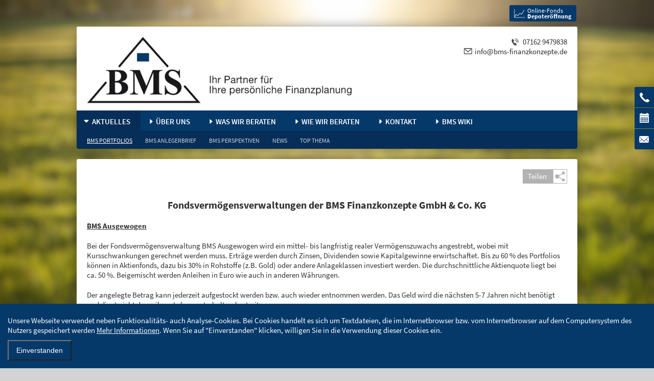

--- FILE ---
content_type: text/html; charset=UTF-8
request_url: https://www.bms-finanzkonzepte.de/aktuelles/bms-portfolios
body_size: 6246
content:
<!DOCTYPE html>
<html>
<head>
	<meta http-equiv="Content-Type" content="text/html; charset=utf-8" />
	<title>BMS Portfolios - BMS Finanzkonzepte GmbH &amp; Co. KG</title>	
	<link rel="icon" href="/storage/default/favicon.ico" type="image/x-icon" />
	<link rel="shortcut icon" href="/storage/default/favicon.ico" type="image/x-icon" />
	
	
	<link rel="stylesheet" type="text/css" href="/css/jquery.lightbox-0.5.css"/>
	<link rel="stylesheet" type="text/css" href="/skin/css/style.css"/>
	<link rel="stylesheet" type="text/css" href="/skin/css/customer.css"/>
	<link rel="stylesheet" type="text/css" href="/lib/shariff/shariff.min.css"/>
	<link rel="stylesheet" type="text/css" href="/skin/css/gray.min.css"/>
	<link rel="stylesheet" type="text/css" href="/skin/css/print.css" media="print" />
	<!--[if lt IE 9]>
		<link rel="stylesheet" type="text/css" href="/skin/css/ie8.css">
	<![endif]-->
	
	<script type="text/javascript" src="/lib/jquery/jquery.min.js"></script>
	<script type="text/javascript" src="/lib/jquery/jquery-ui.min.js"></script>
	<script type="text/javascript" src="/lib/jquery/jquery.lightbox-0.5.min.js"></script>
	<script type="text/javascript" src="/lib/frontend/frontend.js"></script>
	<script type="text/javascript" src="/lib/frontend/slideshow.js"></script>
	<script type="text/javascript" src="/skin/js/jquery.gray.min.js"></script>
	<script type="text/javascript" src="/lib/shariff/shariff.min.js"></script>

	<link rel="stylesheet" type="text/css" href="/lib/shadowbox/shadowbox.css" />
	<script type="text/javascript" src="/lib/shadowbox/shadowbox.js"></script>
	<script type="text/javascript">
	$(document).ready(function() {
		$('.gallery, .first-image').magnificPopup({
			delegate: 'a',
			type: 'image',
			tLoading: 'Loading image #%curr%...',
			mainClass: 'mfp-img-mobile',
			gallery: {
				enabled: true,
				navigateByImgClick: true,
				preload: [0,1] // Will preload 0 - before current, and 1 after the current image
			},
			image: {
				tError: '<a href="%url%">The image #%curr%</a> could not be loaded.',
				//titleSrc: function(item) {
					//return item.el.attr('title') + '<small>by Marsel Van Oosten</small>';
				//}
			}
		});
	});
	</script>
	

	<link href="/skin/css/cookiepolicy.css" media="screen" rel="stylesheet" type="text/css" />	
	<script type="text/javascript" src="/lib/frontend/cookiepolicy.js"></script>	<meta name="keywords" content="BMS Finanzkonzepte GmbH &amp; Co. KG, Anlageberatung, Anlageberater, Finanzberater, Finanzberatung, Geldanlage, Versicherung, Baufinanzierung, Absicherung, Altersvorsorge, Brell, Mettchen, Speer" />
<meta name="description" content="Die BMS Finanzkonzepte GmbH &amp; Co. KG ist Ihr objektiver und kompetenter Ansprechpartner in allen Geldangelegenheiten und zu allen Versicherungen." />
<meta name="author" content="BMS Finanzkonzepte GmbH &amp; Co. KG" />
<meta name="robots" content="index, follow" />
<meta name="revisit-after" content="14 days" />
<meta name="DC.publisher" content="BMS Finanzkonzepte GmbH &amp; Co. KG" />
<meta name="DC.creator" content="BMS Finanzkonzepte GmbH &amp; Co. KG" />
<meta name="geo.region" content="DE-BW" />
<meta name="distribution" content="global" />
<meta name="copyright" content="BMS Finanzkonzepte GmbH &amp; Co. KG" />	
			
	<meta name="viewport" content="width=device-width, 
   initial-scale=1.0,
   maximum-scale=1.0,
   user-scalable=no">
	
</head>
<body>

			<div id="topnavi" class="wrap">
												<a class="main-link fondsshop-link" href="/was-wir-beraten/online-fonds-shop">Online-Fonds<br><span>Depoteröffnung</span></a>
														
							
							<div class="clear"></div>
		</div>
		
		
				
		<!-- H E A D E R -->
		<div class="wrap header eckig">
			
			<div id="branding">
				<div id="logo">
					<a href="/startseite"><img src="/storage/default/logo.png"></a>
				</div>
				<div id="kontakt">
											<span class="phone">07162 9479838</span>
																<span class="email"><a href="mailto:info@bms-finanzkonzepte.de">info@bms-finanzkonzepte.de</a></span>
									</div>
				<div class="clear"></div>
			</div>
			
			<div id="mobile-navi-icon-hintergrund">
				<div id="mobile-navi-icon"><img src="/skin/images/mobile-navi-icon.png" alt="" /><span>Menü</span></div>
				<!------------M O B I L E S   M E N U ------------------->	
				<div id="mobile-navi">
					<ul>
						<li class="cat1"><a href="/startseite" >Startseite</a></li><li><a class="auffahren plus">Aktuelles</a><ul class="leer"><li class="cat2 bold"><a href="/aktuelles" >Aktuelles</a></li><li class="cat2"><a href="/aktuelles/bms-portfolios"  id="sub-aktiv">BMS Portfolios</a></li><li class="cat2"><a href="/aktuelles/bms-anlegerbrief" >BMS Anlegerbrief</a></li><li class="cat2"><a href="/aktuelles/bms-perspektiven" >BMS Perspektiven</a></li><li class="cat2"><a href="/aktuelles/news" >News</a></li><li class="cat2"><a href="/aktuelles/top-thema" >Top Thema</a></li></ul></li><li><a class="auffahren plus">Über uns</a><ul class="leer"><li class="cat2 bold"><a href="/ueber-uns" >&Uuml;ber uns</a></li><li class="cat2"><a href="/ueber-uns/historie" >Historie</a></li><li class="cat2"><a href="/ueber-uns/unser-team" >Unser Team</a></li><li class="cat2"><a href="/ueber-uns/unser-netzwerk" >Unser Netzwerk</a></li><li class="cat2"><a href="/ueber-uns/firmenbroschuere" >Firmenbrosch&uuml;re</a></li></ul></li><li><a class="auffahren plus">Was wir beraten</a><ul class="leer"><li class="cat2 bold"><a href="/was-wir-beraten" >Was wir beraten</a></li><li class="cat2"><a href="/was-wir-beraten/vermoegensaufbau-und-anlage" >Verm&ouml;gensaufbau und -anlage</a></li><li class="cat2"><a href="/was-wir-beraten/vermoegensverwaltung" >Verm&ouml;gensverwaltung</a></li><li class="cat2"><a href="/was-wir-beraten/depotoptimierung" >Depotoptimierung</a></li><li class="cat2"><a href="/was-wir-beraten/absicherung" >Absicherung</a></li><li class="cat2"><a href="/was-wir-beraten/altersvorsorge-ruhestand" >Altersvorsorge &amp; Ruhestand</a></li><li class="cat2"><a href="/was-wir-beraten/online-fonds-shop" >Online Fonds-Shop</a></li></ul></li><li><a class="auffahren plus">Wie wir beraten</a><ul class="leer"><li class="cat2 bold"><a href="/wie-wir-beraten" >Wie wir beraten</a></li><li class="cat2"><a href="/wie-wir-beraten/die-beratung-im-detail" >Die Beratung im Detail</a></li><li class="cat2"><a href="/wie-wir-beraten/faire-verguetung" >Faire Verg&uuml;tung</a></li><li class="cat2"><a href="/wie-wir-beraten/kundenversprechen" >Kundenversprechen</a></li></ul></li><li><a class="auffahren plus">Kontakt</a><ul class="leer"><li class="cat2 bold"><a href="/kontakt" >Kontakt</a></li><li class="cat2"><a href="/kontakt/kontakt" >Kontakt</a></li><li class="cat2"><a href="/kontakt/oeffnungszeiten" >&Ouml;ffnungszeiten</a></li><li class="cat2"><a href="/kontakt/impressum" >Impressum</a></li><li class="cat2"><a href="/kontakt/datenschutzerklaerung" >Datenschutzerkl&auml;rung</a></li><li class="cat2"><a href="/kontakt/transparenz-verordnung" >Transparenz-Verordnung</a></li></ul></li><li class="cat1"><a href="/bms-wiki" >BMS Wiki</a></li>					</ul>	
				</div>
				<!---E N D E  M O B I L E S  M E N U --------------->
			</div>

			<div class="wrap-menu">
				<div id="menu">
					<a href="/aktuelles"  class="active">Aktuelles</a><a href="/ueber-uns" >&Uuml;ber uns</a><a href="/was-wir-beraten" >Was wir beraten</a><a href="/wie-wir-beraten" >Wie wir beraten</a><a href="/kontakt" >Kontakt</a><a href="/bms-wiki" >BMS Wiki</a>					<div class="clear"></div>
				</div>
								<div id="untermenu">
					<a href="/aktuelles/bms-portfolios"  id="active">BMS Portfolios</a><a href="/aktuelles/bms-anlegerbrief" >BMS Anlegerbrief</a><a href="/aktuelles/bms-perspektiven" >BMS Perspektiven</a><a href="/aktuelles/news" >News</a><a href="/aktuelles/top-thema" >Top Thema</a>					<div class="clear"></div>
				</div>
							</div>
			
		</div>
		<!-- E N D E   H E A D E R -->
		<div class="clear"></div>
		
		<!--C O N T E N T-->
		<div class="wrap wrap-content">
			<!-- O B E R E R   C O N T E N T -->
			<div class="normale-seite">	
				
					
		
							
		
			<!-- 
			HAUPTINHALT 
		-->
		
		<div class="wsuite-maincontent">
			
							<div class="social-wrap">
					<div class="social-hover">Teilen</div>
					<div class="shariff" data-services="[&quot;linkedin&quot;,&quot;xing&quot;,&quot;googleplus&quot;,&quot;twitter&quot;,&quot;facebook&quot;]"></div>
					<div class="clear"></div>
				</div>
				<div class="clear"></div>
				
						
			<h1></h1>
			
									
			<!-- INHALT -->
			<h2 style="text-align: center;" align="center"><strong>Fondsvermögensverwaltungen der </strong><strong>BMS Finanzkonzepte GmbH & Co. KG</strong></h2>
<p><strong><span style="text-decoration: underline;">BMS Ausgewogen</span></strong></p>
<p>Bei der Fondsvermögensverwaltung BMS Ausgewogen wird ein mittel- bis langfristig realer Vermögenszuwachs angestrebt, wobei mit Kursschwankungen gerechnet werden muss. Erträge werden durch Zinsen, Dividenden sowie Kapitalgewinne erwirtschaftet. Bis zu 60 % des Portfolios können in Aktienfonds, dazu bis 30% in Rohstoffe (z.B. Gold) oder andere Anlageklassen investiert werden. Die durchschnittliche Aktienquote liegt bei ca. 50 %. Beigemischt werden Anleihen in Euro wie auch in anderen Währungen.</p>
<p>Der angelegte Betrag kann jederzeit aufgestockt werden bzw. auch wieder entnommen werden. Das Geld wird die nächsten 5-7 Jahren nicht benötigt und dient nicht dazu, ihren Lebensunterhalt zu bestreiten.</p>
<p><strong><span style="text-decoration: underline;">BMS Dynamik</span></strong></p>
<p>Bei der Fondsvermögensverwaltung BMS Dynamik wird ein langfristig überdurchschnittlicher realer Vermögenszuwachs angestrebt, wobei mit erhöhten Kursschwankungen gerechnet werden muss. Die Anlagen erfolgen in größerem Umfang in Aktien. Kurs- und Währungsgewinne der Investmentfonds machen einen großen Teil der Erträge aus.</p>
<p>Breit gestreut über chancenreiche Aktienfonds und flexible Mischfonds akzeptieren Sie auch einen Rückgang ihres Depots von über 25 %. Der Anlagehorizont sollte mindestens 7 Jahre betragen.   </p>
<p><strong><span style="text-decoration: underline;">BMS Offensiv</span></strong></p>
<p>Bei der Fondsvermögensverwaltung BMS Offensiv wird ein langfristig überdurchschnittlicher realer Vermögenszuwachs angestrebt, wobei mit erhöhten Kursschwankungen gerechnet werden muss. In dieser Depotvariante werden zwei Investmentstile miteinander kombiniert. Zum einen werden 40 % des Portfolios in zwei aktiven, global anlegenden Aktienfonds investiert. Die restlichen 60 % werden über ETF’s nach einem regelbasierten Handelsansatz zu je 20 % gewichtet. Ausgewählt wird aus den folgenden Aktienmärkten und Branchen: Deutschland, USA, Japan, China, Indien, Technologie, Rohstoffe und Immobilien. </p>
<p>Die maximale Investitionsquote beträgt 100%, diese kann sich in schwierigen Marktphasen auf 40% verringern. Das sehr konzentriert zusammengesetzte Portfolio (maximal 5 Posi-tionen je 20%, mindestens 2 Positionen je 20%) birgt überdurchschnittliche Chancen, daher müssen auch stärkere Kursschwankungen in Kauf genommen werden. Ein Rückgang des Depots von über 25 % ist durchaus möglich. Der Anlagehorizont sollte mindestens 7 Jahre betragen. </p>
<p><strong><span style="text-decoration: underline;">BMS Global:</span></strong></p>
<p>Bei der Fondsvermögensverwaltung BMS Global wird ein langfristig überdurchschnittlicher realer Vermögenszuwachs angestrebt, wobei mit erhöhten Kursschwankungen gerechnet werden muss. Die Anlagen erfolgen in Aktienfonds. In diesem Portfolio sind wir zu 100% in Aktienfonds investiert und wollen mit der Performance auf lange Sicht besser sein der MSCI World ETF.</p>
<p>Breit gestreut über chancenreiche Aktienfonds akzeptieren Sie auch einen Rückgang ihres Depots von über 40%. Sie verfügen über weitere Mittel, die sicherheitsorientiert angelegt sind und können das Geld notfalls auch deutlich über 7 Jahre liegen lassen. Der Anlagehorizont sollte mindestens 10 Jahre betragen.</p>
<p><strong><span style="text-decoration: underline;">BMS Nachhaltig:</span></strong></p>
<p>Bei der Fondsvermögensverwaltung BMS Nachhaltig wird ein langfristig überdurchschnittlicher realer Vermögenszuwachs angestrebt, wobei mit erhöhten Kursschwankungen gerechnet werden muss. In diesem Portfolio sind wir in wirtschaftlich, ökologisch und sozial nachhaltige Fonds mit 100% Aktienanteil investiert. Die Anlagen erfolgen in nachhaltige Aktienfonds, welche sich an den 17 Nachhaltigkeitszielen der Vereinten Nationen orientieren. </p>
<p>Breit gestreut über chancenreiche Aktienfonds akzeptieren Sie auch einen Rückgang ihres Depots von über 40%. Sie verfügen über weitere Mittel, die sicherheitsorientiert angelegt sind und können das Geld notfalls auch deutlich über 7 Jahre liegen lassen. Der Anlagehorizont sollte mindestens 10 Jahre betragen.      </p>
<p><strong>Wir sind davon überzeugt, dass wir für jeden Anlegertyp ein passendes Portfolio präsentieren können.</strong></p>			
			<!-- NFS IMPRESSUM EINFUEGEN -->
						
	
			<!-- ZUSAETZLICHES FELD -->
						
			<div class="clear"></div>
			
		</div>
		
			
		
					
			
			
		
		

<script type="text/javascript" src="/lib/shariff/shariff.min.js"></script>
<script>
$(".social-hover").bind("click", function() {
	$(".shariff").toggle('slide', {
        direction: 'right'
    }, 1000);
});
</script>
				
				
				<!-- Hier lesen wir bei Hauptseiten die Subnavi aus -->
				
				
				<hr>
				<div class="content-info">
					<p>Wir sind für Sie da. Sprechen Sie uns an zum Kennenlernen, Vertrauen und Lösungen finden. Wir freuen uns auf Sie!<br />Sie erreichen uns unter <img style="vertical-align: text-bottom;" title="Rufen Sie uns an, wir helfen Ihnen gerne weiter!" src="/storage/icons/phone-16.png" alt="Rufen Sie uns an, wir helfen Ihnen gerne weiter!" width="14" /><strong> Telefon: 07162 9479838</strong> oder direkt über unser <a title="Schreiben Sie uns über unser Kontaktformular" href="/de/kontakt/kontakt">Kontaktformular</a>.</p>					<div class="clear"></div>
				</div>
				
			</div>
			<!-- E N D E   O B E R E R   C O N T E N T -->
			
		</div>
		<!-- E N D E  C O N T E N T -->
		
		<div class="clear"></div>
		
				
		<!-- F O O T E R -->
		<div class="wrap" id="footer">
			<a href="/kontakt-1" >Kontakt</a><a href="/impressum" >Impressum</a><a href="/datenschutzerklaerung" >Datenschutzerkl&auml;rung</a><a href="/transparenz-verordnung" >Transparenz-Verordnung</a>		</div>
		
		<div class="clear"></div>
		<!--E N D E  F O O T  E R-->
		
		<div id="abschluss" class="wrap">
			<div id="abschluss-text">
									<a href="https://www.netfonds.de" target="_blank">WIR LEBEN BERATUNG</a>
								 
			</div> 
			<div id="abschluss-balken"></div>		
			<div class="clear"></div>
		</div>
		
		<!-- R E C H T E S   N A V I  -->
		<div class="form-opener transparent-eins">
			<div class="rechtes-navi-eins color icon">
				<img src="/skin/images/telefone.png">
			</div>
			<div class="rechtes-navi-text" id="rechts-eins">
				Sie wünschen einen Rückruf?			</div>
		</div>

		<div class="form-opener transparent-zwei">
			<div class="rechtes-navi-zwei color icon">
				<img src="/skin/images/kalender.png">
			</div>
			<div class="rechtes-navi-text" id="rechts-zwei">
				Wünschen Sie einen Termin?			</div>
		</div>
		<div class="form-opener transparent-drei">
			<div class="rechtes-navi-drei color icon">
				<img src="/skin/images/email.png"/>
			</div>
			<div class="rechtes-navi-text" id="rechts-drei">
				Sie möchten Ihre Daten ändern?			</div>
		</div>
		<!--E N D E  R E C H T E S  N A V I-->
		
		<!-- Social Media Icons -->
		<div id="social-media-links">
																													</div>
		<!-- ENDE Social Media Icons -->
		
		<div id="rechtes-navi-formular" class="form-eins">
			<div id="form-teaser"></div>
						<form id="frontendAnmelden" name="frontendAnmelden" enctype="application/x-www-form-urlencoded" method="post" class="feform" action=""><dl class="zend_form">
<dt id="anmelden-label">&#160;</dt>
<dd id="anmelden-element">
<input type="hidden" name="anmelden" value="234" id="anmelden" /></dd>
<dt id="statusanmelden-label">&#160;</dt>
<dd id="statusanmelden-element">
<input type="hidden" name="statusanmelden" value="" id="statusanmelden" /></dd>
<dt id="headlineanmelden-label">&#160;</dt>
<dd id="headlineanmelden-element">
<input type="hidden" name="headlineanmelden" value="" id="headlineanmelden" /></dd>
<dt id="nameanmelden-label"><label for="nameanmelden" class="required">Name *</label></dt>
<dd id="nameanmelden-element">
<input type="text" name="nameanmelden" id="nameanmelden" value="" formCols="2" formColPos="2" colWidth="240" /></dd>
<dt id="emailanmelden-label"><label for="emailanmelden" class="required">E-Mail *</label></dt>
<dd id="emailanmelden-element">
<input type="text" name="emailanmelden" id="emailanmelden" value="" formCols="2" formColPos="1" colWidth="240" /></dd>
<dt id="phoneanmelden-label"><label for="phoneanmelden" class="required">Telefon *</label></dt>
<dd id="phoneanmelden-element">
<input type="text" name="phoneanmelden" id="phoneanmelden" value="" formCols="2" formColPos="2" colWidth="240" /></dd>
<dt id="messageanmelden-label"><label for="messageanmelden" class="optional">Nachricht</label></dt>
<dd id="messageanmelden-element">
<textarea name="messageanmelden" id="messageanmelden" formCols="1" colWidth="500" cols="40" rows="5"></textarea></dd>

<div class="form_checkbox" style=""><input type="hidden" name="datenschutz" value="" /><input type="checkbox" name="datenschutz" id="datenschutz" value="1" /><label for="datenschutz"><a href="/kontakt/datenschutzerklaerung"  target="_blank">Datenschutzerkl&auml;rung</a>: Hiermit akzeptiere ich die  *</label></div>
<dt id="submit2-label">&#160;</dt><dd id="submit2-element">
<input type="submit" name="submit2" id="submit2" value="absenden" class="anmelden-button" /></dd></dl></form>		</div><div class="clear"></div>	
		
		<div class="hidden-form">
			<div class="eins">
				<div class="teaser"><p>Sie benötigen einen persönlichen Ansprechpartner oder individuelle Beratung? Wir rufen Sie gerne zurück und nehmen uns Zeit für Sie.<br />(* Pflichtfelder)</p></div>
				<div class="subject">Nachricht (Erreichbarkeit)</div>
			</div>
			<div class="zwei">
				<div class="teaser"><p>Sie wünschen einen persönlichen Termin mit individueller Beratung? Wir freuen uns auf ein persönliches Treffen.</p></div>
				<div class="subject">Nachricht (Terminvorschlag)</div>
			</div>
			<div class="drei">
				<div class="teaser"><p>Sie sind umgezogen oder andere Daten haben sich geändert? Bitte teilen Sie uns kurz mit was wir ändern sollen damit Ihre Unterlagen immer auf dem neuesten Stand sind. <br /><strong>Wichtig: Übermitteln Sie uns auf diesem Wege keine Passwörter oder Zugangsdaten!</strong></p></div>
				<div class="subject">Nachricht (zu ändernde Daten)</div>
			</div>
			
		</div>
		
		<div id="close-form"></div>
		
				
<div id="top-button-wrap">
	<div id="top-button">
		nach oben
	</div>
</div>

<!-- COOKIE -->
<script>
var showPolicy = localStorage.getItem("cookie_policy");
if( showPolicy != 'true'){
}else{
	var _paq = _paq || [];
  /* tracker methods like "setCustomDimension" should be called before "trackPageView" */
  _paq.push(['trackPageView']);
  _paq.push(['enableLinkTracking']);
  (function() {
    var u="//piwik3.websuite.de/";
    _paq.push(['setTrackerUrl', u+'piwik.php']);
    _paq.push(['setSiteId', '28']);
    var d=document, g=d.createElement('script'), s=d.getElementsByTagName('script')[0];
    g.type='text/javascript'; g.async=true; g.defer=true; g.src=u+'piwik.js'; s.parentNode.insertBefore(g,s);
  })();
	
}	
</script> 	<div id="cookie-policy-wrap" class="color">
		<div id="cookie-policy-content"><p>Unsere Webseite verwendet neben Funktionalitäts- auch Analyse-Cookies. Bei Cookies handelt es sich um Textdateien, die im Internetbrowser bzw. vom Internetbrowser auf dem Computersystem des Nutzers gespeichert werden <a title="Weitere Informationen finden Sie in unserer Datenschutzerklärung" href="/kontakt/datenschutzerklaerung" target="_blank">Mehr Informationen</a>. Wenn Sie auf "Einverstanden" klicken, willigen Sie in die Verwendung dieser Cookies ein.</p></div>
		<button id="cookie-policy-close" class="admin-button" onclick="cookieClose()">Einverstanden</button>
	</div>	

</body>
</html>

--- FILE ---
content_type: text/html; charset=UTF-8
request_url: https://www.bms-finanzkonzepte.de/skin/css/print.css
body_size: 6435
content:
<!DOCTYPE html>
<html>
<head>
	<meta http-equiv="Content-Type" content="text/html; charset=utf-8" />
	<title>Startseite - BMS Finanzkonzepte GmbH &amp; Co. KG</title>	
	<link rel="icon" href="/storage/default/favicon.ico" type="image/x-icon" />
	<link rel="shortcut icon" href="/storage/default/favicon.ico" type="image/x-icon" />
	
	
	<link rel="stylesheet" type="text/css" href="/css/jquery.lightbox-0.5.css"/>
	<link rel="stylesheet" type="text/css" href="/skin/css/style.css"/>	
	<link rel="stylesheet" type="text/css" href="/skin/css/customer.css"/>
	<link rel="stylesheet" type="text/css" href="/skin/css/print.css" media="print" />
	<!--[if lt IE 9]>
		<link rel="stylesheet" type="text/css" href="/skin/css/ie8.css">
	<![endif]-->
	<!--[if lt IE 10]>
		<link rel="stylesheet" type="text/css" href="/skin/css/ie9.css">
	<![endif]-->
	
	<script type="text/javascript" src="/lib/jquery/jquery.min.js"></script>
	<script type="text/javascript" src="/lib/jquery/jquery-ui.min.js"></script>
	<script type="text/javascript" src="/lib/jquery/jquery.lightbox-0.5.min.js"></script>
	<script type="text/javascript" src="/lib/frontend/frontend.js"></script>
	<script type="text/javascript" src="/lib/frontend/slideshow.js"></script>
	<script type="text/javascript" src="/lib/jquery/cycle2.js"></script>
	
	<link rel="stylesheet" type="text/css" href="/lib/shadowbox/shadowbox.css" />
	<script type="text/javascript" src="/lib/shadowbox/shadowbox.js"></script>
	<script type="text/javascript">
	$(document).ready(function() {
		Shadowbox.init();
	});
	</script>



	<link href="/skin/css/cookiepolicy.css" media="screen" rel="stylesheet" type="text/css" />	
	<script type="text/javascript" src="/lib/frontend/cookiepolicy.js"></script>	<meta name="keywords" content="individuelle Finanzberatung, Anlageberatung, Versicherungsberatung, Finanzberater, Altersvororge, Vermögensberatung, Vermögensverwaltung" />
<meta name="description" content="Auf den folgenden Seiten erhalten Kunden/Verbraucher Informationen und Serviceangebote rund um das Thema Finanz- und Versicherungsberatung, Vermögensaufbau, Vermögensberatung, Vermögensverwaltung, Immobilienfinanzierung; Altersvorsorge und Rentenplanung." />
<meta name="author" content="BMS Finanzkonzepte GmbH &amp; Co. KG" />
<meta name="robots" content="index, follow" />
<meta name="revisit-after" content="14 days" />
<meta name="DC.publisher" content="BMS Finanzkonzepte GmbH &amp; Co. KG" />
<meta name="DC.creator" content="BMS Finanzkonzepte GmbH &amp; Co. KG" />
<meta name="geo.region" content="DE-BW" />
<meta name="distribution" content="global" />
<meta name="copyright" content="BMS Finanzkonzepte GmbH &amp; Co. KG" />	
			
	<meta name="viewport" content="width=device-width, 
   initial-scale=1.0,
   maximum-scale=3.0,
   user-scalable=no">
	
</head>
<body>
	
		<div id="topnavi" class="wrap">
												<a class="main-link fondsshop-link" href="/was-wir-beraten/online-fonds-shop">Online-Fonds<br><span>Depoteröffnung</span></a>
													
							
							<div class="clear"></div>
		</div>
		
		
				
		<!-- H E A D E R -->
		<div class="wrap header ">
			
			<div id="branding">
				<div id="logo">
					<a href="/startseite"><img src="/storage/default/logo.png"></a>
				</div>
				<div id="kontakt">
											<span class="phone">07162 9479838</span>
																<span class="email"><a href="mailto:info@bms-finanzkonzepte.de">info@bms-finanzkonzepte.de</a></span>
									</div>
				<div class="clear"></div>
			</div>
			
			<div id="mobile-navi-icon-hintergrund">
				<div id="mobile-navi-icon"><img src="/skin/images/mobile-navi-icon.png" alt="" /><span>Menü</span></div>
				<!------------M O B I L E S   M E N U ------------------->	
				<div id="mobile-navi">
					<ul>
						<li class="cat1"><a href="/startseite"  id="aktiv">Startseite</a></li><li><a class="auffahren plus">Aktuelles</a><ul class="leer"><li class="cat2 bold"><a href="/aktuelles" >Aktuelles</a></li><li class="cat2"><a href="/aktuelles/bms-portfolios" >BMS Portfolios</a></li><li class="cat2"><a href="/aktuelles/bms-anlegerbrief" >BMS Anlegerbrief</a></li><li class="cat2"><a href="/aktuelles/bms-perspektiven" >BMS Perspektiven</a></li><li class="cat2"><a href="/aktuelles/news" >News</a></li><li class="cat2"><a href="/aktuelles/top-thema" >Top Thema</a></li></ul></li><li><a class="auffahren plus">Über uns</a><ul class="leer"><li class="cat2 bold"><a href="/ueber-uns" >&Uuml;ber uns</a></li><li class="cat2"><a href="/ueber-uns/historie" >Historie</a></li><li class="cat2"><a href="/ueber-uns/unser-team" >Unser Team</a></li><li class="cat2"><a href="/ueber-uns/unser-netzwerk" >Unser Netzwerk</a></li><li class="cat2"><a href="/ueber-uns/firmenbroschuere" >Firmenbrosch&uuml;re</a></li></ul></li><li><a class="auffahren plus">Was wir beraten</a><ul class="leer"><li class="cat2 bold"><a href="/was-wir-beraten" >Was wir beraten</a></li><li class="cat2"><a href="/was-wir-beraten/vermoegensaufbau-und-anlage" >Verm&ouml;gensaufbau und -anlage</a></li><li class="cat2"><a href="/was-wir-beraten/vermoegensverwaltung" >Verm&ouml;gensverwaltung</a></li><li class="cat2"><a href="/was-wir-beraten/depotoptimierung" >Depotoptimierung</a></li><li class="cat2"><a href="/was-wir-beraten/absicherung" >Absicherung</a></li><li class="cat2"><a href="/was-wir-beraten/altersvorsorge-ruhestand" >Altersvorsorge &amp; Ruhestand</a></li><li class="cat2"><a href="/was-wir-beraten/online-fonds-shop" >Online Fonds-Shop</a></li></ul></li><li><a class="auffahren plus">Wie wir beraten</a><ul class="leer"><li class="cat2 bold"><a href="/wie-wir-beraten" >Wie wir beraten</a></li><li class="cat2"><a href="/wie-wir-beraten/die-beratung-im-detail" >Die Beratung im Detail</a></li><li class="cat2"><a href="/wie-wir-beraten/faire-verguetung" >Faire Verg&uuml;tung</a></li><li class="cat2"><a href="/wie-wir-beraten/kundenversprechen" >Kundenversprechen</a></li></ul></li><li><a class="auffahren plus">Kontakt</a><ul class="leer"><li class="cat2 bold"><a href="/kontakt" >Kontakt</a></li><li class="cat2"><a href="/kontakt/kontakt" >Kontakt</a></li><li class="cat2"><a href="/kontakt/oeffnungszeiten" >&Ouml;ffnungszeiten</a></li><li class="cat2"><a href="/kontakt/impressum" >Impressum</a></li><li class="cat2"><a href="/kontakt/datenschutzerklaerung" >Datenschutzerkl&auml;rung</a></li><li class="cat2"><a href="/kontakt/transparenz-verordnung" >Transparenz-Verordnung</a></li></ul></li><li class="cat1"><a href="/bms-wiki" >BMS Wiki</a></li>					</ul>	
				</div>
				<!---E N D E  M O B I L E S  M E N U --------------->
			</div>

			<div class="wrap-menu">
				<div id="menu">
					<a href="/aktuelles" >Aktuelles</a><a href="/ueber-uns" >&Uuml;ber uns</a><a href="/was-wir-beraten" >Was wir beraten</a><a href="/wie-wir-beraten" >Wie wir beraten</a><a href="/kontakt" >Kontakt</a><a href="/bms-wiki" >BMS Wiki</a>					<div class="clear"></div>
				</div>
							</div>
			
		</div>
		<!-- E N D E   H E A D E R -->
		<div class="clear"></div>
		
		<!--C O N T E N T-->
		<div class="wrap wrap-content">
			<!-- O B E R E R   C O N T E N T -->
			<div id="top-content" class="content content-start">
				
				<div class="cycle-slideshow" data-cycle-fx="scrollHorz" data-cycle-timeout=5000 data-cycle-pager=".slide-pager" data-cycle-slides="> div" data-cycle-prev="#prev" data-cycle-next="#next" data-cycle-pause-on-hover="true">
	
	<!-- zuerst die globalen SlideBilder -->
		
	
		
	
</div>
				
		    		
		
							
		
			<!-- 
			HAUPTINHALT 
		-->
		
		<div class="wsuite-maincontent">
			
						
			<h1>Herzlich Willkommen!</h1>
			
									
			<!-- INHALT -->
			<p style="text-align: left;">Herzlich Willkommen bei der BMS Finanzkonzepte GmbH & Co. KG.<img src="" alt="" border="0" ><p>
<p style="text-align: left;">Wir freuen uns, Sie als Besucher unserer Homepage willkommen zu heißen und sind bei Fragen oder Anregungen gerne für Sie da.<p>
<p style="text-align: left;"><img src="" alt="" border="0" ><p>
<p><img src="" alt="" ><p>			
			<!-- NFS IMPRESSUM EINFUEGEN -->
						
	
			<!-- ZUSAETZLICHES FELD -->
						
			<div class="clear"></div>
			
		</div>
		
			
		
					
			
			
		
		


			</div>
			<!-- E N D E   O B E R E R   C O N T E N T -->
			
			<div id="dynamic-boxes">
	<img src="/storage/default/default_start.png" alt="">

</div>
<div class="clear"></div>

			
			<!-- A L T E   N E W S   L O G I K -->
							<!-- C O N T E N T   L I N K E   B O X  -->
								<div id="left-box" class="startseiten-box content">
											<a class="all-news" href="/aktuelles/news">Alle Meldungen anzeigen</a>
										<h2>AKTUELLES</h2>
						
						<div class="news-startseite">	
							<a href="/aktuelles/news/einblick-2026-gesundheitsrevolution" class="headline">einBlick: 2026: Gesundheitsrevolution</a>
							<a href="/aktuelles/news/einblick-2026-gesundheitsrevolution" class="news-startseite-text normal">
								 
									<img src="/thumbs/208780d2688e978f97c7af0c55f970dc40318f6b_m_3_h_90px_w_120px.png" style="max-width:30%;float:left;" title="© Gemini @ netfonds - einBlick: 2026: Gesundheitsrevolution">
																								<b>Januar 2026 -</b>
								Die Gesundheitsbranche erlebt seit einigen Jahren eine tiefgreifende Transformation und rückt zunehmend in den Fokus langfristig orientierter Anleger. Getrieben von demografischen Entwicklungen und medizinischen Innovationen entsteht eine regelrechte Gesundheitsrevolution, die neue Anlagechancen eröffnet. <span class="read-more"><nobr>mehr ></nobr></span>
							</a>
							<div class="clear"></div>
						</div>
						
											
						<div class="linie"></div>
						<div class="news-startseite">	
							<a href="/aktuelles/news/einblick-sicherheit-als-chance" class="headline">einBlick: Sicherheit als Chance</a>
							<a href="/aktuelles/news/einblick-sicherheit-als-chance" class="news-startseite-text normal">
																	<img src="/thumbs/43b1b7d92ceb5b233ff4e89d8a594ea19edabebd_m_3_h_90px_w_120px.png" style="max-width:30%;float:left;" title="© KI-generiert mit Google Gemin - einBlick: Sicherheit als Chance">
																								<b>Dezember 2025 -</b>
								Noch vor wenigen Jahren galten Investitionen in Verteidigungs- und Sicherheitsunternehmen für viele Privatanleger als Tabuthema. Rüstungswerte standen häufig auf Ausschlusslisten von Fonds oder ETFs. Das Image der Unternehmen war negativ besetzt und ethische Bedenken dominierten die Wahrnehmung. Inzwischen hat sich diese Sichtweise grundlegend gewandelt. Die geopolitische Lage, massive Budgetsteigerungen und technologische Fortschritte haben den europäischen Verteidigungssektor in den Fokus von <span class="read-more"><nobr>mehr ></nobr></span>
							</a>
							<div class="clear"></div>
						</div>
						
									</div>
								<!-- E N D E   C O N T E N T   L I N K E    B O X-->
				
				<!--C O N T E N T   R E C H T E   B O X  -->
								<div id="right-box" class="startseiten-box content">
												<h2>TOP THEMA</h2>
						<h1><a href="/aktuelles/top-thema/marktbericht-q4-2025" class="headline-highlight highlight-color">Marktbericht Q4 2025</a></h1>
						<div class="right-box-text">
															<img src="/thumbs/d31c0e2a50f06c55d764a0c6b7cd5e0a43ab5658_m_3_h_165px_w_220px.jpg" style="max-width:50%;float:left;" title="© Shutterstock - Marktbericht Q4 2025">
														Die US-Zollpolitik verschwand im Laufe des 4. Quartals 2025 aus
dem Fokus der Finanzmärkte, da die USA keine nennenswerten
weiteren Eskalationen betrieben. Die Wirtschaft stellte sich auf
die durch die USA forcierten Veränderungen zu Gunsten der
USA ein.							<br>
							<a href="/aktuelles/top-thema/marktbericht-q4-2025">mehr ></a>
						</div>
							
					<div class="clear"></div>	
				</div>
					
				<div class="clear"></div>
				<!-- E N D E   C O N T E N T   R E C H T E   B O X -->
			
			<!-- E N D E   A L T E   N E W S   L O G I K  -->

			<!-- N E U E   N E W S   L O G I K  -->
						<!-- E N D E   N E U E   N E W S   L O G I K  -->

						
		<!-- U N T E R E R   C O N T E N T -->
<div id="bottom-content" class="content">
		<h2>Über uns</h2>

						<img class="startbox-float-image" src="/thumbs/8046e59cd7505a4138d96a7ee7c290e67dcbe67c_m_3_h_215px_w_320px.jpg">
		
				
		
		<div class="startbox-content" >
			<p>Im Jahr 2001 haben sich erst Rüdiger Brell und im Jahr 2004 Elmar Mettchen sowie Andreas Speer entschlossen, unabhängig von der Bank und selbstständig tätig zu sein. Im Jahr 2007 wurde durch den Zusammenschluss der drei Einzelfirmen die BMS Finanzkonzepte GmbH & Co. KG gegründet. </p>
<p>Zum 01.01.2021 wurde Mark Mettchen zum Geschäftsführer ernannt und hat von seinem Vater, Elmar Mettchen, dessen Geschäftsanteile übernommen.</p>
<p>Wir helfen unseren Kunden, Ihr Vermögen und auch Ihre Risikoabsicherung immer im Blick zu haben und sind davon überzeugt, dass auch Sie mit unserem persönlichen Finanzplanungskonzept Ihre finanzielle Freiheit in allen Lebenssituationen genießen können.</p>
<p>Dabei sind wir an keinen Anbieter und keine Vertriebsorganisation gebunden und arbeiten eigenständig und eigenverantwortlich. Das ermöglicht uns die Objektivität, die für jede gute Beratung entscheidend ist und von der Sie als unser Kunde profitieren. Diese Unabhängigkeit gibt uns die Möglichkeit, für Sie alle am Markt verfügbaren Vorsorge- und Versicherungsprodukte zu vergleichen.</p>
<p>Unser Ziel ist es, über eine vertrauensvolle und erfolgreiche Zusammenarbeit eine langfristige Geschäftsbeziehung mit Ihnen aufzubauen und auch zu pflegen. </p>
<p>Wir freuen uns auf ein persönliches Gespräch mit Ihnen.</p>
<p> </p>
<p><span class="bold"> </span></p>			<a href="/ueber-uns"><nobr>mehr ></nobr></a>				
		</div>		
	<div class="clear"></div>
</div>
<!--  E N D E   U N T E R E R   C O N T E N T -->

		
									
		</div>
		<!-- E N D E  C O N T E N T -->
		
		<div class="clear"></div>
		
						
		<!-- F O O T E R -->
		<div class="wrap" id="footer">
			<a href="/kontakt-1" >Kontakt</a><a href="/impressum" >Impressum</a><a href="/datenschutzerklaerung" >Datenschutzerkl&auml;rung</a><a href="/transparenz-verordnung" >Transparenz-Verordnung</a>		</div>
		
		<div class="clear"></div>
		<!--E N D E  F O O T  E R-->
		
		<div id="abschluss" class="wrap">
			<div id="abschluss-text">
				 					<a href="https://www.netfonds.de" target="_blank">WIR LEBEN BERATUNG</a>
							</div> 
			<div id="abschluss-balken"></div>		
			<div class="clear"></div>
		</div>
		
		<!-- R E C H T E S   N A V I  -->
		<div class="form-opener transparent-eins">
			<div class="rechtes-navi-eins color icon">
				<img src="/skin/images/telefone.png">
			</div>
			<div class="rechtes-navi-text" id="rechts-eins">
				Sie wünschen einen Rückruf?			</div>
		</div>

		<div class="form-opener transparent-zwei">
			<div class="rechtes-navi-zwei color icon">
				<img src="/skin/images/kalender.png">
			</div>
			<div class="rechtes-navi-text" id="rechts-zwei">
				Wünschen Sie einen Termin?			</div>
		</div>
		<div class="form-opener transparent-drei">
			<div class="rechtes-navi-drei color icon">
				<img src="/skin/images/email.png"/>
			</div>
			<div class="rechtes-navi-text" id="rechts-drei">
				Sie möchten Ihre Daten ändern?			</div>
		</div>
		<!--E N D E  R E C H T E S  N A V I-->
		
		<!-- Social Media Icons -->
		<div id="social-media-links">
																													</div>
		<!-- ENDE Social Media Icons -->
		
		<div id="rechtes-navi-formular" class="form-eins">
			<div id="form-teaser"></div>
						<form id="frontendAnmelden" name="frontendAnmelden" enctype="application/x-www-form-urlencoded" method="post" class="feform" action=""><dl class="zend_form">
<dt id="anmelden-label">&#160;</dt>
<dd id="anmelden-element">
<input type="hidden" name="anmelden" value="234" id="anmelden" /></dd>
<dt id="statusanmelden-label">&#160;</dt>
<dd id="statusanmelden-element">
<input type="hidden" name="statusanmelden" value="" id="statusanmelden" /></dd>
<dt id="headlineanmelden-label">&#160;</dt>
<dd id="headlineanmelden-element">
<input type="hidden" name="headlineanmelden" value="" id="headlineanmelden" /></dd>
<dt id="nameanmelden-label"><label for="nameanmelden" class="required">Name *</label></dt>
<dd id="nameanmelden-element">
<input type="text" name="nameanmelden" id="nameanmelden" value="" formCols="2" formColPos="2" colWidth="240" /></dd>
<dt id="emailanmelden-label"><label for="emailanmelden" class="required">E-Mail *</label></dt>
<dd id="emailanmelden-element">
<input type="text" name="emailanmelden" id="emailanmelden" value="" formCols="2" formColPos="1" colWidth="240" /></dd>
<dt id="phoneanmelden-label"><label for="phoneanmelden" class="required">Telefon *</label></dt>
<dd id="phoneanmelden-element">
<input type="text" name="phoneanmelden" id="phoneanmelden" value="" formCols="2" formColPos="2" colWidth="240" /></dd>
<dt id="messageanmelden-label"><label for="messageanmelden" class="optional">Nachricht</label></dt>
<dd id="messageanmelden-element">
<textarea name="messageanmelden" id="messageanmelden" formCols="1" colWidth="500" cols="40" rows="5"></textarea></dd>

<div class="form_checkbox" style=""><input type="hidden" name="datenschutz" value="" /><input type="checkbox" name="datenschutz" id="datenschutz" value="1" /><label for="datenschutz"><a href="/kontakt/datenschutzerklaerung"  target="_blank">Datenschutzerkl&auml;rung</a>: Hiermit akzeptiere ich die  *</label></div>
<dt id="submit2-label">&#160;</dt><dd id="submit2-element">
<input type="submit" name="submit2" id="submit2" value="absenden" class="anmelden-button" /></dd></dl></form>		</div><div class="clear"></div>	
		
		<div class="hidden-form">
			<div class="eins">
				<div class="teaser"><p>Sie benötigen einen persönlichen Ansprechpartner oder individuelle Beratung? Wir rufen Sie gerne zurück und nehmen uns Zeit für Sie.<br />(* Pflichtfelder)</p></div>
				<div class="subject">Nachricht (Erreichbarkeit)</div>
			</div>
			<div class="zwei">
				<div class="teaser"><p>Sie wünschen einen persönlichen Termin mit individueller Beratung? Wir freuen uns auf ein persönliches Treffen.</p></div>
				<div class="subject">Nachricht (Terminvorschlag)</div>
			</div>
			<div class="drei">
				<div class="teaser"><p>Sie sind umgezogen oder andere Daten haben sich geändert? Bitte teilen Sie uns kurz mit was wir ändern sollen damit Ihre Unterlagen immer auf dem neuesten Stand sind. <br /><strong>Wichtig: Übermitteln Sie uns auf diesem Wege keine Passwörter oder Zugangsdaten!</strong></p></div>
				<div class="subject">Nachricht (zu ändernde Daten)</div>
			</div>
			
		</div>
		
		<div id="close-form"></div>
		
		
<div id="top-button-wrap">
	<div id="top-button">
		nach oben
	</div>
</div>

<!-- COOKIE -->
<script>
var showPolicy = localStorage.getItem("cookie_policy");
if( showPolicy != 'true'){
}else{
	var _paq = _paq || [];
  /* tracker methods like "setCustomDimension" should be called before "trackPageView" */
  _paq.push(['trackPageView']);
  _paq.push(['enableLinkTracking']);
  (function() {
    var u="//piwik3.websuite.de/";
    _paq.push(['setTrackerUrl', u+'piwik.php']);
    _paq.push(['setSiteId', '28']);
    var d=document, g=d.createElement('script'), s=d.getElementsByTagName('script')[0];
    g.type='text/javascript'; g.async=true; g.defer=true; g.src=u+'piwik.js'; s.parentNode.insertBefore(g,s);
  })();
	
}	
</script> 	<div id="cookie-policy-wrap" class="color">
		<div id="cookie-policy-content"><p>Unsere Webseite verwendet neben Funktionalitäts- auch Analyse-Cookies. Bei Cookies handelt es sich um Textdateien, die im Internetbrowser bzw. vom Internetbrowser auf dem Computersystem des Nutzers gespeichert werden <a title="Weitere Informationen finden Sie in unserer Datenschutzerklärung" href="/kontakt/datenschutzerklaerung" target="_blank">Mehr Informationen</a>. Wenn Sie auf "Einverstanden" klicken, willigen Sie in die Verwendung dieser Cookies ein.</p></div>
		<button id="cookie-policy-close" class="admin-button" onclick="cookieClose()">Einverstanden</button>
	</div>	

</body>
</html>

--- FILE ---
content_type: text/css
request_url: https://www.bms-finanzkonzepte.de/skin/css/style.css
body_size: 8600
content:
/* cyrillic-ext */
@font-face {
  font-family: 'Source Sans Pro';
  font-style: italic;
  font-weight: 400;
  src: url(/skin/fonts/source-sans-pro-cyrillic-ext-italic.woff2) format('woff2');
  unicode-range: U+0460-052F, U+1C80-1C88, U+20B4, U+2DE0-2DFF, U+A640-A69F, U+FE2E-FE2F;
}
/* cyrillic */
@font-face {
  font-family: 'Source Sans Pro';
  font-style: italic;
  font-weight: 400;
  src: url(/skin/fonts/source-sans-pro-cyrillic-italic.woff2) format('woff2');
  unicode-range: U+0400-045F, U+0490-0491, U+04B0-04B1, U+2116;
}
/* greek-ext */
@font-face {
  font-family: 'Source Sans Pro';
  font-style: italic;
  font-weight: 400;
  src: url(/skin/fonts/source-sans-pro-greek-ext-italic.woff2) format('woff2');
  unicode-range: U+1F00-1FFF;
}
/* greek */
@font-face {
  font-family: 'Source Sans Pro';
  font-style: italic;
  font-weight: 400;
  src:  url(/skin/fonts/source-sans-pro-greek-italic.woff2) format('woff2');
  unicode-range: U+0370-03FF;
}
/* vietnamese */
@font-face {
  font-family: 'Source Sans Pro';
  font-style: italic;
  font-weight: 400;
  src: url(/skin/fonts/source-sans-pro-vietnamese-italic.woff2) format('woff2');
  unicode-range: U+0102-0103, U+0110-0111, U+1EA0-1EF9, U+20AB;
}
/* latin-ext */
@font-face {
  font-family: 'Source Sans Pro';
  font-style: italic;
  font-weight: 400;
  src: url(/skin/fonts/source-sans-pro-latin-ext-italic.woff2) format('woff2');
  unicode-range: U+0100-024F, U+0259, U+1E00-1EFF, U+2020, U+20A0-20AB, U+20AD-20CF, U+2113, U+2C60-2C7F, U+A720-A7FF;
}
/* latin */
@font-face {
  font-family: 'Source Sans Pro';
  font-style: italic;
  font-weight: 400;
  src: url(/skin/fonts/source-sans-pro-latin-italic.woff2) format('woff2');
  unicode-range: U+0000-00FF, U+0131, U+0152-0153, U+02BB-02BC, U+02C6, U+02DA, U+02DC, U+2000-206F, U+2074, U+20AC, U+2122, U+2191, U+2193, U+2212, U+2215, U+FEFF, U+FFFD;
}
/* cyrillic-ext */
@font-face {
  font-family: 'Source Sans Pro';
  font-style: normal;
  font-weight: 300;
  src: url(/skin/fonts/source-sans-pro-cyrillic-ext-light.woff2) format('woff2');
  unicode-range: U+0460-052F, U+1C80-1C88, U+20B4, U+2DE0-2DFF, U+A640-A69F, U+FE2E-FE2F;
}
/* cyrillic */
@font-face {
  font-family: 'Source Sans Pro';
  font-style: normal;
  font-weight: 300;
  src:url(/skin/fonts/source-sans-pro-cyrillic-light.woff2) format('woff2');
  unicode-range: U+0400-045F, U+0490-0491, U+04B0-04B1, U+2116;
}
/* greek-ext */
@font-face {
  font-family: 'Source Sans Pro';
  font-style: normal;
  font-weight: 300;
  src: url(/skin/fonts/source-sans-pro-greek-ext-light.woff2) format('woff2');
  unicode-range: U+1F00-1FFF;
}
/* greek */
@font-face {
  font-family: 'Source Sans Pro';
  font-style: normal;
  font-weight: 300;
  src: url(/skin/fonts/source-sans-pro-greek-light.woff2) format('woff2');
  unicode-range: U+0370-03FF;
}
/* vietnamese */
@font-face {
  font-family: 'Source Sans Pro';
  font-style: normal;
  font-weight: 300;
  src: url(/skin/fonts/source-sans-pro-vietnamese-light.woff2) format('woff2');
  unicode-range: U+0102-0103, U+0110-0111, U+1EA0-1EF9, U+20AB;
}
/* latin-ext */
@font-face {
  font-family: 'Source Sans Pro';
  font-style: normal;
  font-weight: 300;
  src: url(/skin/fonts/source-sans-pro-latin-ext-light.woff2) format('woff2');
  unicode-range: U+0100-024F, U+0259, U+1E00-1EFF, U+2020, U+20A0-20AB, U+20AD-20CF, U+2113, U+2C60-2C7F, U+A720-A7FF;
}
/* latin */
@font-face {
  font-family: 'Source Sans Pro';
  font-style: normal;
  font-weight: 300;
  src: url(/skin/fonts/source-sans-pro-latin-light.woff2) format('woff2');
  unicode-range: U+0000-00FF, U+0131, U+0152-0153, U+02BB-02BC, U+02C6, U+02DA, U+02DC, U+2000-206F, U+2074, U+20AC, U+2122, U+2191, U+2193, U+2212, U+2215, U+FEFF, U+FFFD;
}
/* cyrillic-ext */
@font-face {
  font-family: 'Source Sans Pro';
  font-style: normal;
  font-weight: 400;
  src: url(/skin/fonts/source-sans-pro-cyrillic-ext-regular.woff2) format('woff2');
  unicode-range: U+0460-052F, U+1C80-1C88, U+20B4, U+2DE0-2DFF, U+A640-A69F, U+FE2E-FE2F;
}
/* cyrillic */
@font-face {
  font-family: 'Source Sans Pro';
  font-style: normal;
  font-weight: 400;
  src: url(/skin/fonts/source-sans-pro-cyrillic-regular.woff2) format('woff2');
  unicode-range: U+0400-045F, U+0490-0491, U+04B0-04B1, U+2116;
}
/* greek-ext */
@font-face {
  font-family: 'Source Sans Pro';
  font-style: normal;
  font-weight: 400;
  src: url(/skin/fonts/source-sans-pro-greek-ext-regular.woff2) format('woff2');
  unicode-range: U+1F00-1FFF;
}
/* greek */
@font-face {
  font-family: 'Source Sans Pro';
  font-style: normal;
  font-weight: 400;
  src: url(/skin/fonts/source-sans-pro-greek-regular.woff2) format('woff2');
  unicode-range: U+0370-03FF;
}
/* vietnamese */
@font-face {
  font-family: 'Source Sans Pro';
  font-style: normal;
  font-weight: 400;
  src: url(/skin/fonts/source-sans-pro-vietnamese-regular.woff2) format('woff2');
  unicode-range: U+0102-0103, U+0110-0111, U+1EA0-1EF9, U+20AB;
}
/* latin-ext */
@font-face {
  font-family: 'Source Sans Pro';
  font-style: normal;
  font-weight: 400;
  src: url(/skin/fonts/source-sans-pro-latin-ext-regular.woff2) format('woff2');
  unicode-range: U+0100-024F, U+0259, U+1E00-1EFF, U+2020, U+20A0-20AB, U+20AD-20CF, U+2113, U+2C60-2C7F, U+A720-A7FF;
}
/* latin */
@font-face {
  font-family: 'Source Sans Pro';
  font-style: normal;
  font-weight: 400;
  src: url(/skin/fonts/source-sans-pro-latin-regular.woff2) format('woff2');
  unicode-range: U+0000-00FF, U+0131, U+0152-0153, U+02BB-02BC, U+02C6, U+02DA, U+02DC, U+2000-206F, U+2074, U+20AC, U+2122, U+2191, U+2193, U+2212, U+2215, U+FEFF, U+FFFD;
}
/* cyrillic-ext */
@font-face {
  font-family: 'Source Sans Pro';
  font-style: normal;
  font-weight: 600;
  src: url(/skin/fonts/source-sans-pro-cyrillic-ext-semibold.woff2) format('woff2');
  unicode-range: U+0460-052F, U+1C80-1C88, U+20B4, U+2DE0-2DFF, U+A640-A69F, U+FE2E-FE2F;
}
/* cyrillic */
@font-face {
  font-family: 'Source Sans Pro';
  font-style: normal;
  font-weight: 600;
  src: url(/skin/fonts/source-sans-pro-cyrillic-semibold.woff2) format('woff2');
  unicode-range: U+0400-045F, U+0490-0491, U+04B0-04B1, U+2116;
}
/* greek-ext */
@font-face {
  font-family: 'Source Sans Pro';
  font-style: normal;
  font-weight: 600;
  src: url(/skin/fonts/source-sans-pro-greek-ext-semibold.woff2) format('woff2');
  unicode-range: U+1F00-1FFF;
}
/* greek */
@font-face {
  font-family: 'Source Sans Pro';
  font-style: normal;
  font-weight: 600;
  src: url(/skin/fonts/source-sans-pro-greek-semibold.woff2) format('woff2');
  unicode-range: U+0370-03FF;
}
/* vietnamese */
@font-face {
  font-family: 'Source Sans Pro';
  font-style: normal;
  font-weight: 600;
  src: url(/skin/fonts/source-sans-pro-vietnamese-semibold.woff2) format('woff2');
  unicode-range: U+0102-0103, U+0110-0111, U+1EA0-1EF9, U+20AB;
}
/* latin-ext */
@font-face {
  font-family: 'Source Sans Pro';
  font-style: normal;
  font-weight: 600;
  src: url(/skin/fonts/source-sans-pro-latin-ext-semibold.woff2) format('woff2');
  unicode-range: U+0100-024F, U+0259, U+1E00-1EFF, U+2020, U+20A0-20AB, U+20AD-20CF, U+2113, U+2C60-2C7F, U+A720-A7FF;
}
/* latin */
@font-face {
  font-family: 'Source Sans Pro';
  font-style: normal;
  font-weight: 600;
  src: url(/skin/fonts/source-sans-pro-latin-semibold.woff2) format('woff2');
  unicode-range: U+0000-00FF, U+0131, U+0152-0153, U+02BB-02BC, U+02C6, U+02DA, U+02DC, U+2000-206F, U+2074, U+20AC, U+2122, U+2191, U+2193, U+2212, U+2215, U+FEFF, U+FFFD;
}
/* cyrillic-ext */
@font-face {
  font-family: 'Source Sans Pro';
  font-style: normal;
  font-weight: 700;
  src: url(/skin/fonts/source-sans-pro-cyrillic-ext-bold.woff2) format('woff2');
  unicode-range: U+0460-052F, U+1C80-1C88, U+20B4, U+2DE0-2DFF, U+A640-A69F, U+FE2E-FE2F;
}
/* cyrillic */
@font-face {
  font-family: 'Source Sans Pro';
  font-style: normal;
  font-weight: 700;
  src: url(/skin/fonts/source-sans-pro-cyrillic-bold.woff2) format('woff2');
  unicode-range: U+0400-045F, U+0490-0491, U+04B0-04B1, U+2116;
}
/* greek-ext */
@font-face {
  font-family: 'Source Sans Pro';
  font-style: normal;
  font-weight: 700;
  src: url(/skin/fonts/source-sans-pro-greek-ext-bold.woff2) format('woff2');
  unicode-range: U+1F00-1FFF;
}
/* greek */
@font-face {
  font-family: 'Source Sans Pro';
  font-style: normal;
  font-weight: 700;
  src: url(/skin/fonts/source-sans-pro-greek-bold.woff2) format('woff2');
  unicode-range: U+0370-03FF;
}
/* vietnamese */
@font-face {
  font-family: 'Source Sans Pro';
  font-style: normal;
  font-weight: 700;
  src: url(/skin/fonts/source-sans-pro-vietnamese-bold.woff2) format('woff2');
  unicode-range: U+0102-0103, U+0110-0111, U+1EA0-1EF9, U+20AB;
}
/* latin-ext */
@font-face {
  font-family: 'Source Sans Pro';
  font-style: normal;
  font-weight: 700;
  src: url(/skin/fonts/source-sans-pro-latin-ext-bold.woff2) format('woff2');
  unicode-range: U+0100-024F, U+0259, U+1E00-1EFF, U+2020, U+20A0-20AB, U+20AD-20CF, U+2113, U+2C60-2C7F, U+A720-A7FF;
}
/* latin */
@font-face {
  font-family: 'Source Sans Pro';
  font-style: normal;
  font-weight: 700;
  src: url(/skin/fonts/source-sans-pro-latin-bold.woff2) format('woff2');
  unicode-range: U+0000-00FF, U+0131, U+0152-0153, U+02BB-02BC, U+02C6, U+02DA, U+02DC, U+2000-206F, U+2074, U+20AC, U+2122, U+2191, U+2193, U+2212, U+2215, U+FEFF, U+FFFD;
}


/* ENde Test */

*{
	margin:0;
	padding:0;
}

body {
	font-family: 'Source Sans Pro', sans-serif;
	font-size:15px;
	line-height:130%;
	color:#333333;
}

a{
	text-decoration:none;
}

a:hover, .read-more:hover{
	text-decoration:underline;
}

a:visited{
	text-decoration:none;
}

p{
	margin-bottom:20px;
}

hr{
	border: none;
	border-top: 1px solid #DCDCDC; 
	color: #FFFFFF;	
	background-color:#FFFFFF;
	height: 1px;
	margin:20px 0;
	clear:both;	
}

ul, ol {
	margin-left:25px;
}

img {
	border:0;
}

table {
	float:none;
}

td {
	vertical-align: top;
}

/*-------------Ü B E R S C H R I F T E N-------------*/
h1{
	font-size:28px;
	line-height:34px;
	font-weight:normal;
	margin-bottom:20px;
	text-transform:uppercase;
}

#right-box h1 {
	font-size:24px;
	line-height:30px;
	text-transform:none;
}

h2, .content-start h1{
	font-size:20px;
	line-height:23px;
	margin-bottom:20px;
	font-weight:400;
}

.content-start h1{
	font-weight:600;
}

h3{
	font-size:17px;
	line-height:22px;
	font-weight:400;
}

h4{
	font-size:15px;
	line-height:21px;
	font-weight:400;
	margin-bottom:20px;
}

.clear{
	clear:both;
}

/*-----------T O P N A V I---------*/
#topnavi{
	background:transparent;
	margin-bottom:10px;
	margin-top:10px;
	text-align:right;
}

#topnavi .main-link {
	display:inline-block;
	color:#FFF;
	text-align:left;
	border-radius:3px;
	background-repeat:no-repeat;
	background-position:left 5px center;
	padding:5px 10px 5px 35px;
	font-size:12px;
	line-height:11px;
	margin:0 2px;
	height:22px;
}

#topnavi .main-link span {
	font-weight:bold;
}

#topnavi .main-link:hover {
	text-decoration:none;
}

#topnavi .versicherungsvergleich {
	background-image:url(/storage/default/icons/icon_versicherungsvergleich.png);
}

#topnavi .fondsshop-link {
	background-image:url(/storage/default/icons/icon_depotansicht.png);
}

#topnavi .onlineberatung {
	background-image:url(/storage/default/icons/icon_onlineberatung.png);
}

#topnavi .exporo-link {
	background-image:url(/storage/default/icons/icon_exporo.png);
}

#login {
	display:inline-block;
	color:#FFF !important;
	background-image:url(/skin/images/bg_depot.png);
	background-position:right top;
	background-repeat:no-repeat;
	width:165px;
}

#login{
	cursor: pointer;	
}
#login:hover {
	background-position:right -32px;
}

.login-hover {
	display:inline-block;
	text-align:left;
	border-radius:3px;
	background-repeat:no-repeat;
	background-position:left 5px center;
	padding:5px 45px 5px 40px;
	font-size:12px;
	line-height:11px;
	margin:0 2px;
	height:22px;
	width:80px;
	color:#FFF !important;
	background-image: url(/storage/default/icons/icon_kundenlogin.png);
}

.login-hover:hover{
	text-decoration:none !important;
}

.login-hover span {
	font-weight:bold;
}



#dropdown{
	display:none;
	position:absolute;
	z-index:900;
	width:160px;
	margin-left:0;
	text-align:left;
	padding-bottom:10px;
}

#dropdown li{
	list-style:none;
	border-top:1px solid silver;
}

#dropdown a:hover {
	background-color:#fff;
	text-decoration:none;
}

#dropdown li:hover >a {color:#fff;}

#dropdown li a{
	width:140px;
	display:block;
	padding:5px 10px;
	color:#FFF;
}

/* ---------H E A D E R---------*/
.header{
	margin-bottom:10px;
	-webkit-box-shadow: 0px 0px 25px -8px rgba(0,0,0,0.75);
	-moz-box-shadow: 0px 0px 25px -8px rgba(0,0,0,0.75);
	box-shadow: 0px 0px 25px -8px rgba(0,0,0,0.75);
	border-radius:3px;
	background:#fff;
}

#branding{
	padding:20px 20px 10px 20px;
}

#branding p{
	margin:0;
}

#logo{
	float:left;
}

#logo a{
	color:#fff;
}

#logo img{
	height:auto;
	max-width:100%;
}

#kontakt{
	float:right;
}

#kontakt .phone {
	background-image:url(/skin/images/tel.png);
	background-repeat:no-repeat;
	padding-left:25px;
}

#kontakt .email {
	background-image:url(/skin/images/mail.png);
	background-repeat:no-repeat;
	padding-left:25px;
}

#kontakt span {
	display:block;
	float:right;
	clear:both;
	width:auto;
	text-align:right;
}

#kontakt a {
	color:#333333;
}

#menu{
	height:40px;
	border-bottom-right-radius:3px;
	border-bottom-left-radius:3px;
	overflow:hidden;
}

.eckig #menu{
	border-radius:0px !important;
}

#menu  a{
	padding:12px 20px 0 30px;
	text-decoration:none;
	font-weight: 600;
	float:left;
	height:35px;
	display: block;
	background: url(/skin/images/pfeil.png) no-repeat 17px 16px;
	color:#FFFFFF;
	text-transform:uppercase;
}

#menu a:hover{background-color:rgba(255,255,255,0.4);}

.active{
	background-image: url(/skin/images/pfeil_nachunten.png) !important;
	background-repeat: no-repeat !important;
	background-position: 13px 17px !important;
}
#untermenu{
	/*height:35px;*/
	border-bottom-right-radius:3px;
	border-bottom-left-radius:3px;
	font-size:12px;
	line-height:17px;
	overflow:hidden;
	padding-top:10px;
	padding-left:10px;
}

#untermenu span {
	padding:0 5px 2px 5px;
}

#untermenu .active span {
	border-bottom:1px solid #FFF;
}

#untermenu a{
	display:block;
	float:left;
	text-transform:uppercase;
	padding:0 15px 0 10px;
	text-decoration:none;
	font-weight: normal;
	height:25px;
	color:#fff;
	color:rgba(250,250,250,0.8);
}

#untermenu a:hover{color:#fff;} 

#untermenu #active{
	color:#fff;
	text-decoration:underline;
}

.menu-fixed{
	position: fixed;
	z-index: 800;
	top: 0;
	width: 980px;
}

.untermenu-fixed{
	position: fixed;
	z-index: 800;
	top: 40px;
	width: 970px;
}

.subnavi-buttons a {
	text-transform:uppercase;
	text-decoration:none !important;
	letter-spacing:1px;
}

.subnavi-buttons a:hover {
	color:#FFF !important;
}

.wsuite-maincontent td {
	padding:2px;
}

/* S H A R I F F */
.shariff span:hover {
	color:#FFF !important;
}

.social-wrap {
	width:100%;
	max-width:265px;
	float:right;
	text-align:right;
	margin-bottom:10px;
}

.shariff {
	float:right;
	width:165px;
	display:none;
}

.shariff ul {
	display:block !important;
	height:28px !important;
}

.shariff li {
	float:right !important;
	margin-bottom:0 !important;
}

.shariff li:last-child {
	margin-right:1.8% !important;
}

.shariff li, .shariff a {
	min-width:0 !important;
	width:28px !important;
	height:28px !important;
	line-height:28px !important;
	font-size:18px !important;
	-webkit-flex: inherit !important; /* Safari 6.1+ */
    -ms-flex: inherit !important; /* IE 10 */ 
    flex: inherit !important;
}

.shariff span {
	font-size:18px !important;
	width:28px !important;
	height:28px !important;
	line-height:28px !important;
}

.social-hover {
	cursor:pointer;
	float:right;
	height:24px;
	background-color:#b2b2b2;
	color:#FFF;
	padding:4px 40px 0px 10px;
	background-image:url(/skin/images/teilen.png);
	background-repeat:no-repeat;
	background-position:right top;
}

.social-hover:hover {
	background-color:#999999;
}

/*----------C O N T E N T - S T A R T S E I T E ----------*/

.wrap{
	max-width:980px;
	width:100%;
	margin:0 auto;
	-webkit-box-sizing: border-box;
	-moz-box-sizing: border-box;
	box-sizing: border-box;
}

.content{
	margin:0 auto;
	background-color:#FFF;
	padding:20px;
	margin-top:2%;
}

#top-content{
	margin-top:2%;
	-webkit-box-shadow: 0px 0px 25px -8px rgba(0,0,0,0.75);
	-moz-box-shadow: 0px 0px 25px -8px rgba(0,0,0,0.75);
	box-shadow: 0px 0px 25px -8px rgba(0,0,0,0.75);
	border-radius:3px;
}

.zwei-spaltig, .content-start p {
	-webkit-column-count: 2; /* Chrome, Safari, Opera */
    -moz-column-count: 2; /* Firefox */
    column-count: 2;
    -webkit-column-gap: 35px; /* Chrome, Safari, Opera */
    -moz-column-gap: 35px; /* Firefox */
    column-gap: 35px;
    -webkit-column-rule-width: 2px; /* Chrome, Safari, Opera */
    -moz-column-rule-width: 2px; /* Firefox */
    column-rule-width: 2px;
    -webkit-column-rule-color: #DCDCDC; /* Chrome, Safari, Opera */
    -moz-column-rule-color: #DCDCDC; /* Firefox */
    column-rule-color: #DCDCDC;
    margin:0;
    background-image:url(/skin/images/start_trenner.gif);
    background-repeat:repeat-y;
    background-position:center top;
}

.cycle-slideshow p {
	-webkit-column-count: 1; /* Chrome, Safari, Opera */
    -moz-column-count: 1; /* Firefox */
    column-count: 1;	
    background-image:none;
}

#prev, #next {
	display:block;
	position:relative;
	width:25px;
	height:33px;
	background-repeat:no-repeat;
	cursor:pointer;
	z-index:200;
	margin:-220px 15px 0 15px;
}

#prev {
	float:left;
	background-image:url(/skin/images/slide_prev.png);
}

#next {
	float:right;
	background-image:url(/skin/images/slide_next.png);
}

.startseiten-box{
	float:left;
	max-width:440px;
	width:100%;
	margin-top:2%;
	min-height:387px;
	-webkit-box-shadow: 0px 0px 25px -8px rgba(0,0,0,0.75);
	-moz-box-shadow: 0px 0px 25px -8px rgba(0,0,0,0.75);
	box-shadow: 0px 0px 25px -8px rgba(0,0,0,0.75);
	border-radius:3px;
}

.all-news{
	float:right;
	margin-right:30%;
	font-size:13px;
	line-height:17px;
	color:#9D9D9D;
	margin-top:5px;
}

.all-news a{color:#9D9D9D;}

.all-news a:hover{color:#000;}

.startseiten-box .linie{
	margin-top:20px;
	margin-bottom:20px;
}

#left-box{
	margin-right:10px;
	background-image:url(/skin/images/aktuelles-ecke.png);
	background-repeat:no-repeat;
	background-position:top right;
}

/* Dynamische Boxen */
.dynamicbox {
	position:relative;
	display:block;
	height:140px;
	margin-top:20px;
	vertical-align:bottom;
	float:left;
	-webkit-box-sizing: border-box;
	-moz-box-sizing: border-box;
	box-sizing: border-box;
	background-repeat:no-repeat;
	background-size:contain;
	background-position:right center;
	color:#FFF;
	outline:1px solid #FFF;
	outline-offset:-5px;
	border-radius:3px;
}

.dynamicbox:hover {
	text-decoration:none;
}

.dynamicbox-content-wrap {
	position:absolute;
	width:100%;
	height:100%;
	-webkit-box-sizing: border-box;
	-moz-box-sizing: border-box;
	box-sizing: border-box;
}

.dynamicbox-content {
	position:absolute;
	bottom:10px;
	left:20px;
}

.dynamicbox-content p {
	margin-bottom:0;
}

.dynamic-1 {
	width:100%;
}

.dynamic-2 {
	width:49%;
	margin-left:2%;
}

.dynamic-3 {
	width:32%;
	margin-left:2%;
}

#dynamic-boxes a:first-child {
	margin-left:0;
}

.news-startseite{
	margin-bottom:10px;
}

.news-startseite img {
	margin:0 10px 10px 0;
	max-width:30%;
	border-radius:3px;
}

.news-startseite .headline{
	font-size:17px;
	line-height:22px;
	display:block;
	margin-bottom:10px;
}

.news-startseite-text{
	font-size:13px;
	line-height:17px;
}

.date{
	margin-bottom:10px;
}

#right-box{
	margin-left:10px;
}

#right-box span{
	margin-bottom:10px;
}

#right-box img{
	margin:0 10px 10px 0;
	border-radius:3px;
}

.right-box-text{
	font-size:13px;
	line-height:17px;
	margin-top:10px;
}

#bottom-content{
	-webkit-box-shadow: 0px 0px 25px -8px rgba(0,0,0,0.75);
	-moz-box-shadow: 0px 0px 25px -8px rgba(0,0,0,0.75);
	box-shadow: 0px 0px 25px -8px rgba(0,0,0,0.75);
	border-radius:3px;
}

.startbox-float-image {
	float:right;
	max-width:35%;
	border-radius:3px;
	margin:5px;
}

.startseiten-drittel-box{
	float:left;
	max-width:273px;
	width:100%;
	margin-right:20px;
	min-height:305px;
	margin-top:2%;
	background:#fff;
	font-size:13px;
	line-height:17px;
	border-radius: 3px;
	-webkit-box-shadow: 0px 0px 25px -8px rgba(0,0,0,0.75);
	-moz-box-shadow: 0px 0px 25px -8px rgba(0,0,0,0.75);
	box-shadow: 0px 0px 25px -8px rgba(0,0,0,0.75);
	padding:20px 20px 10px 20px;
}

.startseiten-drittel-box .first-image {
	float:left;
	margin:0 10px 10px 0;
}

.startseiten-drittel-box img {
	border-radius:3px;
}

.startseiten-drittel-box h4, #bottom-content h2 {
	text-transform:uppercase;
	font-weight:bold;
}  

#bottom-content h2 {
	text-transform:uppercase;
}  


#bottom-content h1 {
	text-transform:none;
}

.startbox-content {
	float:left;
	width:60%;
}

#rechte-drittel-box{
	float:right;
	margin-right:0;
}

/*--------------C O N T E N T - N O R M A L E - S E I T E -----------*/

.admin-button {
	padding:10px 15px;
	display: inline-block;
	-webkit-transition: background 0.5s; /* For Safari 3.1 to 6.0 */
    transition: background 0.5s;
	margin: 10px 0;
	font-size:14px;
	font-weight: 400;
	text-decoration:none !important;
	color:#FFF !important;
}

.admin-button:hover {
	color:#FFF !important;
	text-decoration:none;
}


.normale-seite{
	margin:0 auto;
    background: #FFF;
	padding:20px;
	margin-top:2%;
	-webkit-box-shadow: 0px 0px 25px -8px rgba(0,0,0,0.75);
	-moz-box-shadow: 0px 0px 25px -8px rgba(0,0,0,0.75);
	box-shadow: 0px 0px 25px -8px rgba(0,0,0,0.75);
	border-radius:3px;
}

.normale-seite a{
	text-decoration:underline;
}

.normale-seite a:hover{
	text-decoration:none;
}

.normale-seite img{
	border-radius: 3px;
}

.normale-seite .button{
	width:45%;
	margin-top:2%;
}

.normale-seite p{
	margin-top:1%;
}

.normale-seite ul, .normale-seite ol {
	margin-bottom:20px;
}

.normale-seite .headline{
	font-size:28px;
	line-height:34px;
	font-weight:normal;	
	max-width:63%;
}

.mitarbeiter h2 {
	font-size:28px;
	line-height:34px;
	font-weight:normal;
	margin-bottom:0;
}

.mitarbeiterimg {
	float:left;
	margin:0 80px 20px 0;
	max-width:300px;
	width:100%;
	height:auto;
}

.mitarbeiter-content {
	float:left;
	width:520px;
}

.large-content {
	width:100%;
}

.normale-seite .headline a{
	font-size:28px;
	line-height:34px;
	font-weight:normal;	
}

.content-info a{
	text-decoration:underline;
	color: #333333;
}

.content-info p{
	width:100%;
	margin-top:2%;
}

.content-info img {
	width:auto !important;
}

.error, .info {
	color:#FFF;
	background-color:red;
	margin-bottom:20px;
	padding:10px;
	border-radius:3px;
}

.info {
	background-color:green;
}

.errors {
	color:red;
}

#captcha-element .errors {
	text-align:left;
}

/* ------ News Detail Seite -------> */

.news h3 {
	margin-bottom:10px;
}

.back-link{
	float:right;
}

.teaser{
	color:#000;
}

.teaser-feed {
	font-weight:bold;
}

.content-source {
	font-size:13px;
}

.klappbox-no-source .klappbox-highlight img {
	border-radius:0;
	margin-right:10px;
}

.klappbox-no-source .content-source {
	display:none;
}

.news-first-image{
	float:right;
	display:block;
	position:relative;
}

.news-first-image a{
	text-decoration:none;
}

.news-first-image .copyright-details{
	position:absolute;
	bottom:15px;
	font-size: 11px;
	right: 20px;
	color: #fff;
	text-shadow: 1px 1px #000;
}

.news-first-image .copyright-details:hover{
	color:#fff;
}

/*----- V I D E O   M O D U L-----*/
.error_video {
	clear:both;
	margin:15px 0;
}

.video_entry_teaser .preview-image {
	float:left;
	width:160px;
	margin-right:10px;
	background-repeat:no-repeat;
	background-position:center center;
}

.video_entry_teaser h1 {
	font-size:19px;
	line-height:25px;
	font-weight:600;
	margin-bottom:0;
}

.video_entry_teaser .preview-image a {
	display:block;
	width:160px;
	height:120px;
	background-image:url(/storage/default/video_preview.png);
	background-repeat:no-repeat;
	background-position:center center;
}

.video_entry_teaser .preview-image a:hover {
	background-image:url(/storage/default/video_preview_hover.png);	
}

.video_entry_teaser .preview-content {
	float:left;
	width:770px;
}

/*----- G A L E R I E  U N D  D O W N L O A D-----*/
.gallery {
	margin-left:-20px;
}

.gallery iframe {
	margin-left:20px;
}

.gallery a {
	display:block;
	width:140px;
	height:130px;
	float:left;
	margin-left:20px;
	margin-bottom:20px;
}

.gallery-small a {
	width:125px;
	height:95px;
}

.gallery a img{
	float:none;
	border-radius:3px;
	padding-right:0;
}

.gallery-small a img {
	max-width:none;
}

.anlagen p{
	width:100%;
	margin-bottom:20px;
	margin-top:30px;
}

.gray{
	-webkit-filter: grayscale(100%);
}

.special-grayscale {
	overflow:hidden;
}

#datei-anlagen {
	margin-left:-20px;
}

#datei-anlagen p, #datei-anlagen h1 {
	margin-left:20px;
}

#datei-anlagen a {
	color:#000;
	display:block;
	float:left;
	padding:10px 15px;
	width:110px;
	height:110px;
	background-color:#e6e6e6;
	overflow:hidden;
	word-break:break-word;
	margin:0 0 20px 20px;
}

#datei-anlagen a .headline {
	display:block;
	height:50px;
	max-width:none;
	margin-bottom:0;
	font-weight:bold;
	font-size:13px;
	line-height:16px;
}

#datei-anlagen a .filetype {
	display:block;
	height:30px;
	font-size:11px;
	line-height:16px;
}

#datei-anlagen a .download-link {
	display:block;
	background-image:url(/skin/images/pfeil-grau.png);
	background-repeat:no-repeat;
	background-position:left center;
	padding-left:10px;
	color:#4d4d4d;
	font-size:13px;
	line-height:19px;
	margin-top:15px;
}

#datei-anlagen a:hover {
	text-decoration:none;
	background-color: #cccccc;
}

#datei-anlagen ul {
	margin-left:40px;
	list-style:inherit;
}

#datei-anlagen ul li {
	padding-top:2px;
}

#datei-anlagen ul a {
	background-color:inherit !important;
	/*float:none;*/
	width:auto;
	height:auto;
	overflow:auto;
	margin:0;
	padding:0;
	display:inline-block;
	text-decoration:none;
}

#datei-anlagen ul a:hover {
	text-decoration:underline;
}

/* ------N E W S - Ü B E R S I C H T - S E I T E ------*/
.preview-image {
	float:left;
	margin:0 10px 10px 0;
	width:130px;
}

.preview-image span {
	font-size:10px;
	line-height:14px;
	display:inline-block;
}

.news-content{
	background:url(/skin/images/trenn-punkt.png) repeat-y center;
}


.news-preview img {
	margin:0 10px 10px 0;
}

.paginator{
	text-align:center;
	width:100%;
	font-size:13px;
	line-height:17px;
	color:#9D9D9D;
	margin-top:10px;
}

.paginator span{
	margin-right:7px;
}

.paginator a{
	color:#9D9D9D;
	text-decoration:none;
}

.paginator a:hover{
	text-decoration:underline;
}
	
.paginator .active{
	color:#000;
	background:none !important;
	text-decoration:underline;
}

.news{
	min-height:190px;
	display:block;
	margin-bottom:20px;
	width:96%;
	margin-right:2%;
	margin-left:2%;
	font-size:13px;
}

.backlink {
	float:right;
}


/*-------------K O N T A K T------------*/

iframe{
	margin-top:10px;
}

form{
	margin-top:20px;
}

label{
	width:100%;
	display:block;
}

.normale-seite input{
	-webkit-box-sizing: border-box;
	-moz-box-sizing: border-box;
	box-sizing: border-box;
	width:100%;
	padding:5px;
	margin:5px 0 10px 0;
}

.normale-seite input[type="checkbox"] {
	float:left;
	margin-right:15px;
	width:auto;
}

#captcha-element {
	width:100%;
	max-width:300px;
	text-align:center;
}

#message{
	width:100%;
	-webkit-box-sizing: border-box;
	-moz-box-sizing: border-box;
	box-sizing: border-box;
	font-family: 'Source Sans Pro', sans-serif;
	max-width:938px;
	padding:10px;
}

.plz {
	width:33%;
	margin-right:1%;
	float:left;
}

.ort {
	float:right;
	width:63%;
}

#submit, #submit2{
	cursor:pointer;
	float:left;
	width:auto;
	padding:10px 25px;
	border-radius:5px;
	border:none;
	color:#FFF;
}


/* N F S   B O T T O M  */
.nfs-bottom {
	font-size: 13px;
	line-height:17px;
}


/*--------------F O O T E R--------------*/

#footer{
	background:transparent;
	margin-top:20px;
}

#footer a{
	font-weight:600;
	text-transform:uppercase;
	margin-right:10px;
	text-decoration:none;
	color: #303030;
	font-size:12px;
	line-height:19px;
}

#footer a:hover{
	text-decoration:underline;
	color:#000;
}

#abschluss{
	text-align:right;
	margin-top:20px;
	background:transparent;
	margin-bottom:50px;
}

#abschluss a {
	color:#333333;
}

#abschluss a:hover {
	text-decoration:none;
}

#abschluss-text{
	float:right;
	font-size:28px;
	margin-top:7px;
	letter-spacing:1px;
}

#abschluss-balken{
	height:30px;
	float:left;
	position: absolute;
	width:57%;
	left:0;
	margin-top:2px;
	
}

.jobs-ende p, .jobs-ende p:hover {
	color:#FFF !important;
	border-radius:3px;
	margin:0;
	padding:4px 0;
	text-align:center;
}

/*--------T E X T - S T Y L E-----*/
.normal{
	color:#333333;
	text-decoration:none !important;
}

.normale-seite span:hover,.normale-seite p:hover{
	color:#333333;
}

.headline{
	font-size:18px;
	font-weight:400;
	width:100% !important;
	margin-bottom:20px;
}

.headline a{
	font-size:18px;
	font-weight:bold;
	color:#333333;
}

.headline-highlight{
	margin-bottom:10px;
}

.kleine-links{
	font-size:12px;
}

.bold{
	font-weight:bold;
}

.button{
	width:40%;
	text-align:center;
	display:inline-block;
	float:left;
	padding:10px 18px;
	border-radius:3px;
	-webkit-box-shadow:  1px 1px 5px 0px rgba(0,0,0,0.4);
	-moz-box-shadow:  1px 1px 5px 0px rgba(0,0,0,0.4);
	box-shadow:  1px 1px 5px 0px rgba(0,0,0,0.4);
	-webkit-transition: background 2s; /* For Safari 3.1 to 6.0 */
    transition: background 2s;
	margin-bottom: 10px;
	margin-top:2%;
	font-size:14px;
	font-weight: 400;
	text-decoration:none;
	color:#B0B1B3 !important;
}

.zitat{
	font-style:italic;
}

.right{
	float:right !important;
}

.button:hover{	
	text-decoration:none;
}

.highlight{
	font-size:15px;
	font-weight:600;
}

/*aufklappbare Boxen*/

.klappbox{
	width:49% !important;
	float:left;
	margin:10px 0;
}

.klappbox-highlight{
	border:1px solid silver;
	border-radius: 3px;
	font-size:18px;
	padding:10px 60px 10px 20px;
	text-decoration:none;
	margin-right:0 !important;
	background:url(/skin/images/plus.png) no-repeat right;
	max-width:460px;
}

.open{
	border-bottom-left-radius: 0px;
	border-bottom-right-radius: 0px;
	background:url(/skin/images/minus2.png) no-repeat right;
}

.klappbox-box{
	border:1px solid silver;
	border-top:none !important;
	padding:20px;
	display:none;
}

.klappbox-box hr{
	width:100%;
	margin-left:-20px;
	padding-right:40px;
	border-top:1px solid silver;
}

.klappbox-box .headline{
	font-size:15px;
	line-height:19px;
}

.klappbox-box img{
	max-width:100%;
	height:auto;
	padding:0;
	border-radius:3px;
	border:1px solid #909090;
}

.klappbox-box img:hover{border:1px solid #788db2;}

.klappbox-box a{
	color:#202020;
}

.klappbox-highlight{
	color:#202020;
}

.klappbox-highlight:hover{
	cursor: pointer;
}

.klappbox-highlight a{
	text-decoration:none;
	font-size:18px;
	color:#202020;
}

.bewerbungs-button{
	border-radius:3px;
	color:#fff;
	padding:5px 0;
	text-align:center;
}

.shadowbox-selectpage-content {
	display:none;
}

/* P O P U P   S E L E C T P A G E  */
.selectpage-detail {
	cursor:pointer;
}

.selectpage-detail:hover {
	text-decoration:underline;
}

.popup-selectpage {
	display:none;
	position:fixed;
	z-index:500;
	top:15%;
	width:91%;
	max-width:940px;
	-webkit-box-sizing: border-box;
	-moz-box-sizing: border-box;
	box-sizing: border-box;
	height:auto;
	max-height:70%;
	overflow-y:scroll;
	background-color:#FFF;
}

.popup-selectpage .content {
}

.popup-selectpage-close {
	margin-top:15px;
	float:right;
	padding:0 15px 15px 0;
}

.popup-selectpage-close img {
	width:auto !important;
	cursor:pointer;
}

.no-click {
	display:none;
	position:fixed;
	top:0;
	left:0;
	width:100%;
	height:100%;
	background-color:rgba(0,0,0,0.3);
}


/*--------FAQ---------*/

.lexikon{
	width:100%;
}

.lexikon .trennlinie {
	border-top:1px solid #808080;
	height:1px;
	margin-top:15px;
	margin-bottom:5px;
}

.linke-buchstaben, .linke-spalte{
	float:left;
	width:49%;
}

.rechte-buchstaben, .rechte-spalte{
	float:right;
	width:49%;
}

.buchstabe{
	text-align:center;
	background-image:url(/skin/images/buchstabe_background.png);
	background-repeat:no-repeat;
	background-position: center bottom;
	padding:5px 0;
}

.buchstabe-content {
	display:none;
}

.buchstabe:hover{
	cursor:pointer;
	background-image:url(/skin/images/buchstabe_hover.png);	
}

.lexikon .klappbox{
	width:100% !important;
	margin:5px 0;
}

.lexikon .klappbox-highlight{
	color:#333333;
	word-break:break-word;
}

.lexikon .klappbox-highlight:hover{
	color:#000;
}

.lexikon .klappbox:hover .klappbox-highlight, .lexikon .klappbox:hover .klappbox-box {
	border:1px solid #333333;
}

.linie{
	border-top:1px solid #E5E5E5;
	margin-bottom:10px;
}
.lexikon:hover > .linie{
	border-top:1px solid #9c9d9f;
}

.buchstabe-clicked{
	background-image:url(/skin/images/clickbackground.png);
}

/* -----------M O B I L E S   M E N U -------------*/
#mobile-navi{
	display:none;
}

#mobile-navi-icon-hintergrund{
	display:none;
}


/* ---------- R E C H T E   N A V I G A T I O N S L E I S T E -------------*/

.transparent-eins{
	position:fixed;
	top:170px;
	right:0;
	z-index:800;	
}

.transparent-zwei{
	position:fixed;
	top:211px;
	right:0;
	z-index:800;
}

.transparent-drei{
	position:fixed;
	top:252px;
	right:0;
	z-index:800;
}

.transparent-eins:hover > #rechts-eins, .transparent-zwei:hover > #rechts-zwei, .transparent-drei:hover >#rechts-drei{
	display:block
}

.rechtes-navi-eins{
	height:40px;
	border-top-left-radius: 3px;
	z-index:900;
	float:right;
}

.rechtes-navi-eins:hover,.rechtes-navi-zwei:hover,.rechtes-navi-drei:hover{
	cursor: pointer;
}

.rechtes-navi-text{
	margin-right:40px;
	padding:11px 10px 10px 10px;
	font-weight:bold;
	font-size:17px;
	border-radius: 3px;
	min-width:276px;
	max-width:276px;
	text-align:left;
	z-index:909;
	display:none;
	color:#fff;	
}

#rechtes-navi-formular{
	font-size:12px;
	padding:8px 10px;
	border-radius: 3px;
	min-width:276px;
	max-width:276px;
	z-index:901;
	display:none;
	background:#fff;
	color:#202020;
	position:fixed;
	top:210px;
	right:40px;
	overflow-y:auto;
/*	max-height:470px;*/
}

#rechtes-navi-formular input[type="text"]{
	width:100%;
	margin-bottom:5px;
	padding:5px 2px;
	-webkit-box-sizing: border-box;
	-moz-box-sizing: border-box;
	box-sizing: border-box;
}

#rechtes-navi-formular input[type="button"]{
	margin-top:5px;
	padding:5px 10px;
	color:#9D9D9D;
}

#rechtes-navi-formular input[type="button"]:hover{
	cursor:pointer;
}

.anmelden-button {
	margin-bottom:20px;
}

#rechtes-navi-formular textarea{
	font-family: 'Source Sans Pro', sans-serif;
	font-size:12px;
	line-height:130%;
 	width:100%;
 	padding:5px;
 	height:100px;
 	margin-bottom:5px;
	-webkit-box-sizing: border-box;
	-moz-box-sizing: border-box;
	box-sizing: border-box;	}
}

#rechtes-navi-formular label{
 	font-weight:bold;
 	display:block;
}

#rechtes-navi-formular .form_checkbox input[type="checkbox"] {
	margin-right:5px;
}

#rechtes-navi-formular .form_checkbox label {
	display:inline;
}

.form-eins{
	top:210px !important;
}

.form-zwei{
	top:251px !important;
}

.form-drei{
	top:292px !important;
}
.rechtes-navi-zwei{
	height:40px;
	z-index:900;
	float:right;
}

.rechtes-navi-drei{
	height:40px;
	border-bottom-left-radius: 3px;
	z-index:900;
	float:right;
}

#close-form{
	position: fixed; 
  	height: 100% !important;
  	width: 100% !important;
  	background: transparent;
  	top: 0;
  	display: none;
}

#close-form{
	z-index:900;	
}

.rechtes-navi-aktiv{
	display:block;
}

.hidden-form {
	display:none;
}

#anmelden-label, #statusanmelden-label, #headlineanmelden-label {
	display:none;
}

/*-----Social Media -----*/
#social-media-links {
	width:45px;
	position:fixed;
	z-index:500;
	right:0;
	top:295px;
}

#social-media-links a {
	display:block;
	width:38px;
	height:40px;
	background-color:#999999;
	background-position:center center;
	background-repeat:no-repeat;
	border-top-left-radius: 3px;
	border-bottom-left-radius: 3px;
	margin-bottom:3px;
	-webkit-transition: 0.3s; /* For Safari 3.1 to 6.0 */
    transition: 0.3s;
    float:right;
}

#social-media-links a:hover {
	width:45px;
}

.facebook{
	background-image:url(/skin/images/facebook.png);
}
.facebook:hover{
	background-color:#3b5998 !important;
}

.twitter{
	background-image:url(/skin/images/twitter.png);
}

.twitter:hover{
	background-color:#1da1f2 !important;
}

.googleplus{
	background-image:url(/skin/images/googleplus.png);
}

.googleplus:hover{
	background-color:#c13c31 !important;
}

.instagram{
	background-image:url(/skin/images/instagram.png);
}

.instagram:hover{
	background-color:#9343b9 !important;
}

.xing{
	background-image:url(/skin/images/xing.png);
}

.xing:hover{
	background-color:#007575 !important;
}

.youtube{
	background-image:url(/skin/images/youtube.png);
}

.youtube:hover{
	background-color:#e62117 !important;
}

.pinterest{
	background-image:url(/skin/images/pinterest.png);
}
.pinterest:hover{
	background-color:#bd081c !important;
}

.linkedin{
	background-image:url(/skin/images/linkedin.png);
}

.linkedin:hover{
	background-color:#0077b5 !important;
}

/* -----------S L I D E S H O W -------*/
.cycle-overlay { 
	width:340px;
	position: absolute;
	bottom: 10px;
	right: 12px;
	z-index: 600;
	color: #000;
	padding: 15px;
	background-color:#FFF;
	opacity: 0.8;
}

.overlay-title{
	font-size:24px;
	line-height:30px;
	font-weight:600;
}

.overlay-desc{
	line-height:17px;
	font-size:15px;
}

.slide-read-more {
	display:block;
	float:right;
	width:20px;
	height:20px;
	background-image:url(/skin/images/plus2.png);
	background-position:center center;
	background-repeat:no-repeat;
}


/* pager */

.slide-pager span { 
    font-family: arial; font-size: 40px; width: 16px; height: 16px; 
    display: inline-block; color: #d6d8da; cursor: pointer; 
}
.slide-pager > * { cursor: pointer;}

.slide-pager span.cycle-pager-active { color: #000;}
.slide-pager{
	text-align:center;
	height:25px;
	font-size:40px;
	margin-bottom:10px;
}

.cycle-slideshow {
	max-width:940px;
	border-radius: 5px;
	margin-bottom:10px;
}

.cycle-slideshow img {
	width:100%;
	border-radius:5px;
}

.cycle-slideshow p {
	margin-bottom:0;
}



/*  PAGINATOR NEWS  */
.news-paginator {
	margin-top:15px;
	text-align:center;
}

.news-paginator a, .news-paginator span {
	cursor:pointer;
	display:inline-block;
	background-color:#B3B3B3;
	color:#FFF !important;
	padding:2px 7px;
	margin:0 3px
}

#paginator-first, #paginator-back, #paginator-forward, #paginator-last {
	color:rgba(0,0,0,0) !important;
	background-repeat:no-repeat;
	background-position:center center;
}

#paginator-first {
	background-image: url(/images/paginator_first.png);
}

#paginator-back {
	background-image: url(/images/paginator_back.png);
}

#paginator-forward {
	background-image: url(/images/paginator_forward.png);
}

#paginator-last {
	background-image: url(/images/paginator_last.png);
}

.news-paginator a:hover, #paginator-active {
	text-decoration:none;
}

#top-button-wrap {
	display:none;
	position:fixed;
	bottom:0;
	right:0;
}

#top-button {
	cursor:pointer;
	display:none;
	z-index:2;
	color:#FFF;
	padding:3px 10px;
}

#top-button:hover {
	background-color:#868889;
}

/* V E R G L E I C H S R E C H N E R   U N D   A U S W A H L S E I T E N  */
#vergleichsrechner {
	margin-bottom:25px;
}

#vergleichsrechner .eintrag {
	background-color:#FFF;
	border:1px solid #EEE;
	width:49%;
	margin-right:2%;
	margin-bottom:2%;
	float:left;
	-webkit-box-shadow: 0px 3px 5px 0px rgba(219,219,219,1);
	-moz-box-shadow: 0px 3px 5px 0px rgba(219,219,219,1);
	box-shadow: 0px 3px 5px 0px rgba(219,219,219,1);
	-webkit-box-sizing: border-box;
	-moz-box-sizing: border-box;
	box-sizing: border-box;
}

#vergleichsrechner .eintrag:nth-child(even) {
	margin-right:0;
}

#vergleichsrechner .eintrag .headline {
	padding:6px 0 5px 10px;
	min-height:16px;
	margin-bottom:0;
	text-transform:uppercase;
	cursor:pointer;
	-webkit-box-sizing: border-box;
	-moz-box-sizing: border-box;
	box-sizing: border-box;
	max-width:none !important;
	font-size: 15px;
    line-height: 130%;
}

#vergleichsrechner .eintrag .headline .headline-text {
	display:inline-block;
	width:81%;
	line-height: 28px;
    font-size: 18px;
}

#vergleichsrechner .eintrag .headline .info-icon {
	border-radius:50%;
	background-color:#000;
	width:29px;
	height:29px;
	display:block;
	float:left;
	text-align:center;
	margin-right:10px;
}

.eintrag .headline img {
	margin-right:10px;
}

#vergleichsrechner .eintrag .headline .info-icon img {
	display:inline-block;
	vertical-align:middle;
	max-height:29px;
	max-width:29px;
	height:auto;
	width:auto;
}

#vergleichsrechner .eintrag .headline .status {
	background-image:url(/skin/images/icon_plus.png);
	background-repeat:no-repeat;
	display:block;
	float:right;
	background-color:#c8c8c8;
	width:14px;
	height:14px;
	margin-top:5px;
	margin-right:15px;
}

.vergleichsrechner-content {
	border-top:1px solid #dcdcdc;
	display:none;
	overflow:hidden;
	padding:15px;
}

#vergleichsrechner .eintrag-aktiv .status {
	background-image:url(/skin/images/icon_minus.png) !important;
}

#vergleichsrechner .content-source {
	display:none;
}

#frontendContact select {
	margin-bottom:15px;
}

/*-------------------------------------M O B I L E - A N P A S S U N G E N----------------------------------------------------*/
@media only screen 
and (max-width : 995px) {
	
	#top-button-wrap {
		display:block;
	}
	
	h1{
		font-size:22px;
		line-height:28px;
	}

	.startseiten-box{
		max-width:45%;
		padding:2%;
	}
	
	#top-content, #bottom-content {
		padding:2%;
	}
	
	#left-box{
		margin-right:2%;
	}
	
	#right-box{
		margin-left:0px;
		float:right;
	}
	
	#menu,#untermenu{
		display:none;
	}
	
	
	#mobile-navi-icon-hintergrund{
		display:block;
		height:45px;
		width:100%;
	}
	
	
	#mobile-navi-icon{
		display:inline-block;
		margin-left:20px;
		padding-top:14px;
		color:#FFF;
	}
	
	#mobile-navi-icon img {
		padding-right:5px;
		float:left;
	}
	
	#mobile-navi-icon span {
		float:left;
		margin-top:-2px;
	}
	
	#mobile-navi-icon:hover{
		cursor:pointer;
	}
	
	
	#mobile-navi {
		border-top:1px solid #FFF;
		position:absolute;
		z-index:900;
		left:0;
		width:100%;
		margin:0;
		overflow:scroll;
		background-color:#FFF;
	}
	
	#mobile-navi ul {
		margin:0;
		padding:0;
	}
	
	#mobile-navi li {
		margin:0;
		padding:0;
		list-style:none;
	}
	
	#mobile-navi li ul {
		margin:0;
		padding:0;
		display:none;
	}
	
	#mobile-navi a {
		text-decoration:none;
		font-size:15px;
		display:block;
		margin:0;
		text-transform:none;
		padding:10px 0 10px 15px;
		/*background: url(/skin/images/pfeil.png) no-repeat 5px center;*/
		color:#333333;
		border-bottom:1px solid #CCC;
		font-weight:bold;
	}
	
	#mobile-navi .plus {
		background-image: url("/skin/images/plus_mobile.png");
		background-repeat:no-repeat;
		background-position:right center;
	}
	
	#mobile-navi .visible {
		background-image: url("/skin/images/minus_mobile.png");
	}
	
	#mobile-navi a:hover {
		background-color:#DDD;
	}
	
	#mobile-navi li ul a {
		padding-left:35px;
		font-weight:normal;
		font-size:14px;
		color:#333333;
	}
	
	#mobile-navi .active {
		background:url(/skin/images/pfeil_nachunten.png) no-repeat 2px center !important;
	}
	
	#mobile-navi li ul .active{
		text-decoration:underline;
	}
	
	#mobile-navi .bold a {
		font-weight:bold;
	}
	
	.auffahren {
		cursor: pointer;
	}
	
	#social-media-links, .rechtes-navi-eins, .rechtes-navi-zwei, .rechtes-navi-drei{display:none;}
	
	.startseiten-drittel-box{
		max-width:27%;
		margin-right:3%;
		padding:2%;
	}
	
	#zip{
		width:100% !important;
		float:none;
	}
	#city{
		float:none !important;
		width:100% !important;
	}
	
	.video_entry_teaser .preview-content {
		float:none;
		width:auto;
	}
	
	


}

/*--------------AB 979px ---------------------*/
@media only screen 
and (max-width : 979px) {
	
	.mitarbeiterimg {
		margin-right:5%;
		width:30% !important;
	}
	
	.mitarbeiter-content {
		max-width:65%;
	}
	
	.large-content {
		max-width:none;
	}

	.startseiten-box{
		max-width:45%;
		padding:2%;
		min-height:410px;
	}
	
	#left-box{
		margin-right:2%;
	}
	
	#right-box{
		margin-left:0px;
		float:right;
	}
	
	.button{
		padding: 3% 4%;
	}
	
	#footer{
		padding-left:10px;
	}
	
	#abschluss-text{
		padding-right:10px;
	}
	
	.normale-seite .button{
		width:40%;
		padding:2% 4%;
	}
	
	.normale-seite img{
		max-width:100%;
		margin-top:2%;
	}
	
	#bottom-content img {
		max-width:100%;
	}


	
}
/*------- E X T R A   F U E R   D I E G E D R I T T E  L T E   B O X  -------*/
@media only screen 
and (max-width : 940px) {
	
	#prev, #next {
		margin-top:-200px;
	}

	
	.startseiten-drittel-box{
		margin-right:3%;
	}
}


/*--N O C H M A L   E X T R A   F U E R   D A S   M  E N U -------*/
@media only screen 
and (max-width : 880px) {
	#menu a{
		padding:15px 20px 0 20px;
		background: url(/skin/images/pfeil.png) no-repeat 8px 20px;	
	}
	#untermenu a{
		padding:10px 5px 10px 5px;
	}
	.active{
		background-position: 8px 22px !important;
	}
	
}

/*-------------AB 850px-----------------------*/
@media only screen 
and (max-width : 850px) {
	#vergleichsrechner .eintrag {
		margin-right:0;
		width:100%;
	}
}


/*-------N O C H M A L  E X T R A   F U E R   D I E   G E D R I T T E L T E   B O X  -------*/
@media only screen 
and (max-width : 819px) {

	.startseiten-drittel-box{
		margin-right:5%;
		max-width:26%;
	}
	
	#rechte-drittel-box{
		float:left;
	}

}

/*-------------AB 767px-----------------------*/
@media only screen 
and (max-width : 767px) {
	
	#prev, #next {
		margin-top:-160px;
	}
	
	.startseiten-box{
		max-width:96%;
		margin-right:0 !important;
		margin-left:0 !important; 
	}
	
	#abschluss-balken{
		width:45%;
	}
	
	.cycle-overlay .costum { 
		display:none;
	}
	
	.cycle-overlay { 
		display:none !important;
	}
	
	.startseiten-drittel-box{
		max-width:96%;
		margin-right:0;
		min-height:initial;
		height:auto !important;
	}
	
}

@media only screen 
and (max-width : 800px) {
	#topnavi {
		display:none;
	}
}

/*-------------AB 629px--------------------------*/

@media only screen 
and (max-width : 629px) {
	
	#prev, #next {
		margin-top:-130px;
	}

	.dynamic-3 {
		width:48%;
		margin-left:4%;
		margin-bottom:4%;
	}
	
	#dynamic-boxes .dynamic-3:last-child {
		margin-left:0;
	}
	
	#abschluss-balken{
		width:30%;
	}

}

/*--------------AB 600px ---------------------*/

@media only screen 
and (max-width : 600px) {
	
	.mitarbeiterimg {
		margin-right:0;
		width:100% !important;
	}
	
	.mitarbeiter-content {
		max-width:100%;
	}
	
	.subnavi-buttons a {
		width:90% !important;
	}
	
	.plz, .ort {
		width:100%;
		float:none;
	}
	
	.startbox-content {
		float:left;
		width:100%;
	}
	
	.startbox-float-image {
		max-width:100%;
		width:100%;
		margin-top:3% 0 0 0;
	}
	
	.topnavi-punkte{
		background: url(/skin/images/background-topnavi.png) no-repeat;
	}
	
	.zwei-spaltig{
	-webkit-column-count: 1; /* Chrome, Safari, Opera */
    -moz-column-count: 1; /* Firefox */
    column-count: 1;
	}
	
	.normale-seite p{
		width:100%;
	}
	
	.klappbox{
		width:100% !important;
		-webkit-box-sizing: border-box;
		-moz-box-sizing: border-box;
		box-sizing: border-box;
	}
	
	.klappbox-highlight{
		-webkit-box-sizing: border-box;
		-moz-box-sizing: border-box;
		box-sizing: border-box;
		width:100% !important;
		max-width:100%;
	}
	
	.klappbox-box{
		-webkit-box-sizing: border-box;
		-moz-box-sizing: border-box;
		box-sizing: border-box;
		width:100%;
		max-width:100%;
	}
	
	.right{
		float:left !important;
	}
	
	.news{
		width:98%;
	}
	
	.news-content{
		background:#fff;	
	}
	
	.linke-buchstaben, .linke-spalte{
		width:100%;
	}
	.rechte-buchstaben, .rechte-spalte{
		float:left;
		width:100%;
	}
	
	
	.lexikon .klappbox-box{
		max-width:470px;
	}
	.lexikon .klappbox .klappbox-highlight{
		width:100% !important;
		-webkit-box-sizing: border-box;
		-moz-box-sizing: border-box;
		box-sizing: border-box;	}
	
	#sharrre{
		width:100%;
		margin-bottom:10px;
	}
}

@media only screen 
and (max-width : 550px) {
	
	#prev, #next {
		display:none;
	}
	
	.zwei-spaltig, .content-start p {
		-webkit-column-count: 1; /* Chrome, Safari, Opera */
    	-moz-column-count: 1; /* Firefox */
	    column-count: 1;
		background-image:none;
	}
	
	.lexikon .klappbox-box{
		max-width:420px;
	}
	.lexikon .klappbox .klappbox-highlight{
		width:100% !important;
		max-width:440px;
	}
	
	.topnavi-punkte{
		float:none;
		display:inline-block;
	}
	#login{
		border:none;
		margin-bottom:1%;
	}
	
}

/*-----------AB 485px ------------------*/

@media only screen 
and (max-width : 485px) {
	
	#abschluss-balken{
		width:20%;
	}
	
	.normale-seite .button{
		width:90%;
	}
	
	.right{
		float:left !important;
	}
	
}

@media only screen 
and (max-width : 450px) {
	.dynamic-3, .dynamic-2 {
		width:100%;
		margin-left:0;
		margin-bottom:4%;
	}

}

@media only screen 
and (max-width : 443px) {
	#vergleichsrechner .eintrag .headline .headline-text {
		width:79%;
	}
}


@media only screen 
and (max-width : 430px) {
	
	#abschluss-balken{
		width:15%;
	}
}

@media only screen 
and (max-width : 400px) {
	
	#vergleichsrechner .eintrag .headline .headline-text {
		width:75%;
	}
	
	#abschluss-balken{
		width:10%;
		height:20px;
	}
	#abschluss-text{
		font-size:20px;
	}
	
}
@media only screen 
and (max-width : 385px) {
	
	.social{
		display:none;
	}
	.topnavi-punkte{
		float:left;
	}
	
}

@media only screen 
and (max-width : 320px) {
	#vergleichsrechner .eintrag .headline .headline-text {
		width:70%;
	}
}


@media only screen 
and (max-width : 285px) {
	
	#abschluss-balken{
		display:none;
	}
	
	#abschluss-text{
		font-size:100%;
	}
}




--- FILE ---
content_type: text/css
request_url: https://www.bms-finanzkonzepte.de/skin/css/customer.css
body_size: 618
content:
body{
	/* Hintergrundfarbe in der nächsten Zeile ändern */
	background-color:#D3D3D3;
	background-image:url(/storage/default/background.jpg);
	background-size:cover;
	background-attachment: fixed;
}

/* 1. Zeile: Normale Highlight-Farbe des Textes; 2. Zeile: Hover-Farbe des Textes; 3. Zeile Hintergrundfarbe für sonstige Elemente; 4. Zeile: Hover-Farbe von Hintergrund für sonstige Elemente; 5. Zeile: Wie Zeile 4 Sonderfall weil Bild überschrieben wird */

a,.highlight-color,.button:hover,.overlay-title,.klappbox-highlight:hover, .read-more, .normale-seite a, .selectpage-detail, .topnavi-punkte a:hover{color:#05396a;}

#dropdown a:hover, .button:hover, .subnavi-buttons a{color:#05396a !important;}

#vergleichsrechner .eintrag .headline .info-icon, #dropdown, #login, #topnavi .main-link, .admin-button, .color,#dropdown li:hover,#menu,#abschluss-balken,.bewerbungs-button, .jobs-ende p, #mobile-navi-icon-hintergrund, .subnavi-buttons a:hover, #submit2, .news-paginator a:hover, #paginator-active, #top-button, .dynamicbox {background-color:#05396a;}

.highlight-color2{color:#072e58;}

#login:hover, #topnavi .main-link:hover, .admin-button:hover, .active,#untermenu,.rechtes-navi-eins:hover,.rechtes-navi-zwei:hover,.rechtes-navi-drei:hover,.rechtes-navi-text, #submit:hover, #submit2:hover, .dynamicbox:hover {background-color:#072e58 !important;}

#untermenu .active{	background:#072e58 !important;} 

--- FILE ---
content_type: text/css
request_url: https://www.bms-finanzkonzepte.de/lib/shariff/shariff.min.css
body_size: 13518
content:
/*!
 * shariff - v1.14.0 - 10.06.2015
 * https://github.com/heiseonline/shariff
 * Copyright (c) 2015 Ines Pauer, Philipp Busse, Sebastian Hilbig, Erich Kramer, Deniz Sesli
 * Licensed under the MIT <http://www.opensource.org/licenses/mit-license.php> license
 *//*!
 *  Font Awesome 4.3.0 by @davegandy - http://fontawesome.io - @fontawesome
 *  License - http://fontawesome.io/license (Font: SIL OFL 1.1, CSS: MIT License)
 */@font-face{font-family:FontAwesome;src:url(fonts/fontawesome-webfont.eot?v=4.3.0);src:url(fonts/fontawesome-webfont.eot?#iefix&v=4.3.0) format('embedded-opentype'),url(./fonts/fontawesome-webfont.woff2?v=4.3.0) format('woff2'),url(./fonts/fontawesome-webfont.woff?v=4.3.0) format('woff'),url(./fonts/fontawesome-webfont.ttf?v=4.3.0) format('truetype'),url(./fonts/fontawesome-webfont.svg?v=4.3.0#fontawesomeregular) format('svg');font-weight:400;font-style:normal}.fa{display:inline-block;font:normal normal normal 14px/1 FontAwesome;font-size:inherit;text-rendering:auto;-webkit-font-smoothing:antialiased;-moz-osx-font-smoothing:grayscale;-webkit-transform:translate(0,0);-ms-transform:translate(0,0);transform:translate(0,0)}.fa-lg{font-size:1.33333333em;line-height:.75em;vertical-align:-15%}.fa-2x{font-size:2em}.fa-3x{font-size:3em}.fa-4x{font-size:4em}.fa-5x{font-size:5em}.fa-fw{width:1.28571429em;text-align:center}.fa-ul{padding-left:0;margin-left:2.14285714em;list-style-type:none}.fa-ul>li{position:relative}.fa-li{position:absolute;left:-2.14285714em;width:2.14285714em;top:.14285714em;text-align:center}.fa-li.fa-lg{left:-1.85714286em}.fa-border{padding:.2em .25em .15em;border:solid .08em #eee;border-radius:.1em}.pull-right{float:right}.pull-left{float:left}.fa.pull-left{margin-right:.3em}.fa.pull-right{margin-left:.3em}.fa-spin{-webkit-animation:fa-spin 2s infinite linear;animation:fa-spin 2s infinite linear}.fa-pulse{-webkit-animation:fa-spin 1s infinite steps(8);animation:fa-spin 1s infinite steps(8)}@-webkit-keyframes fa-spin{0%{-webkit-transform:rotate(0deg);transform:rotate(0deg)}100%{-webkit-transform:rotate(359deg);transform:rotate(359deg)}}@keyframes fa-spin{0%{-webkit-transform:rotate(0deg);transform:rotate(0deg)}100%{-webkit-transform:rotate(359deg);transform:rotate(359deg)}}.fa-rotate-90{filter:progid:DXImageTransform.Microsoft.BasicImage(rotation=1);-webkit-transform:rotate(90deg);-ms-transform:rotate(90deg);transform:rotate(90deg)}.fa-rotate-180{filter:progid:DXImageTransform.Microsoft.BasicImage(rotation=2);-webkit-transform:rotate(180deg);-ms-transform:rotate(180deg);transform:rotate(180deg)}.fa-rotate-270{filter:progid:DXImageTransform.Microsoft.BasicImage(rotation=3);-webkit-transform:rotate(270deg);-ms-transform:rotate(270deg);transform:rotate(270deg)}.fa-flip-horizontal{filter:progid:DXImageTransform.Microsoft.BasicImage(rotation=0, mirror=1);-webkit-transform:scale(-1,1);-ms-transform:scale(-1,1);transform:scale(-1,1)}.fa-flip-vertical{filter:progid:DXImageTransform.Microsoft.BasicImage(rotation=2, mirror=1);-webkit-transform:scale(1,-1);-ms-transform:scale(1,-1);transform:scale(1,-1)}:root .fa-flip-horizontal,:root .fa-flip-vertical,:root .fa-rotate-180,:root .fa-rotate-270,:root .fa-rotate-90{-webkit-filter:none;filter:none}.fa-stack{position:relative;display:inline-block;width:2em;height:2em;line-height:2em;vertical-align:middle}.fa-stack-1x,.fa-stack-2x{position:absolute;left:0;width:100%;text-align:center}.fa-stack-1x{line-height:inherit}.fa-stack-2x{font-size:2em}.fa-inverse{color:#fff}.fa-glass:before{content:"\f000"}.fa-music:before{content:"\f001"}.fa-search:before{content:"\f002"}.fa-envelope-o:before{content:"\f003"}.fa-heart:before{content:"\f004"}.fa-star:before{content:"\f005"}.fa-star-o:before{content:"\f006"}.fa-user:before{content:"\f007"}.fa-film:before{content:"\f008"}.fa-th-large:before{content:"\f009"}.fa-th:before{content:"\f00a"}.fa-th-list:before{content:"\f00b"}.fa-check:before{content:"\f00c"}.fa-close:before,.fa-remove:before,.fa-times:before{content:"\f00d"}.fa-search-plus:before{content:"\f00e"}.fa-search-minus:before{content:"\f010"}.fa-power-off:before{content:"\f011"}.fa-signal:before{content:"\f012"}.fa-cog:before,.fa-gear:before{content:"\f013"}.fa-trash-o:before{content:"\f014"}.fa-home:before{content:"\f015"}.fa-file-o:before{content:"\f016"}.fa-clock-o:before{content:"\f017"}.fa-road:before{content:"\f018"}.fa-download:before{content:"\f019"}.fa-arrow-circle-o-down:before{content:"\f01a"}.fa-arrow-circle-o-up:before{content:"\f01b"}.fa-inbox:before{content:"\f01c"}.fa-play-circle-o:before{content:"\f01d"}.fa-repeat:before,.fa-rotate-right:before{content:"\f01e"}.fa-refresh:before{content:"\f021"}.fa-list-alt:before{content:"\f022"}.fa-lock:before{content:"\f023"}.fa-flag:before{content:"\f024"}.fa-headphones:before{content:"\f025"}.fa-volume-off:before{content:"\f026"}.fa-volume-down:before{content:"\f027"}.fa-volume-up:before{content:"\f028"}.fa-qrcode:before{content:"\f029"}.fa-barcode:before{content:"\f02a"}.fa-tag:before{content:"\f02b"}.fa-tags:before{content:"\f02c"}.fa-book:before{content:"\f02d"}.fa-bookmark:before{content:"\f02e"}.fa-print:before{content:"\f02f"}.fa-camera:before{content:"\f030"}.fa-font:before{content:"\f031"}.fa-bold:before{content:"\f032"}.fa-italic:before{content:"\f033"}.fa-text-height:before{content:"\f034"}.fa-text-width:before{content:"\f035"}.fa-align-left:before{content:"\f036"}.fa-align-center:before{content:"\f037"}.fa-align-right:before{content:"\f038"}.fa-align-justify:before{content:"\f039"}.fa-list:before{content:"\f03a"}.fa-dedent:before,.fa-outdent:before{content:"\f03b"}.fa-indent:before{content:"\f03c"}.fa-video-camera:before{content:"\f03d"}.fa-image:before,.fa-photo:before,.fa-picture-o:before{content:"\f03e"}.fa-pencil:before{content:"\f040"}.fa-map-marker:before{content:"\f041"}.fa-adjust:before{content:"\f042"}.fa-tint:before{content:"\f043"}.fa-edit:before,.fa-pencil-square-o:before{content:"\f044"}.fa-share-square-o:before{content:"\f045"}.fa-check-square-o:before{content:"\f046"}.fa-arrows:before{content:"\f047"}.fa-step-backward:before{content:"\f048"}.fa-fast-backward:before{content:"\f049"}.fa-backward:before{content:"\f04a"}.fa-play:before{content:"\f04b"}.fa-pause:before{content:"\f04c"}.fa-stop:before{content:"\f04d"}.fa-forward:before{content:"\f04e"}.fa-fast-forward:before{content:"\f050"}.fa-step-forward:before{content:"\f051"}.fa-eject:before{content:"\f052"}.fa-chevron-left:before{content:"\f053"}.fa-chevron-right:before{content:"\f054"}.fa-plus-circle:before{content:"\f055"}.fa-minus-circle:before{content:"\f056"}.fa-times-circle:before{content:"\f057"}.fa-check-circle:before{content:"\f058"}.fa-question-circle:before{content:"\f059"}.fa-info-circle:before{content:"\f05a"}.fa-crosshairs:before{content:"\f05b"}.fa-times-circle-o:before{content:"\f05c"}.fa-check-circle-o:before{content:"\f05d"}.fa-ban:before{content:"\f05e"}.fa-arrow-left:before{content:"\f060"}.fa-arrow-right:before{content:"\f061"}.fa-arrow-up:before{content:"\f062"}.fa-arrow-down:before{content:"\f063"}.fa-mail-forward:before,.fa-share:before{content:"\f064"}.fa-expand:before{content:"\f065"}.fa-compress:before{content:"\f066"}.fa-plus:before{content:"\f067"}.fa-minus:before{content:"\f068"}.fa-asterisk:before{content:"\f069"}.fa-exclamation-circle:before{content:"\f06a"}.fa-gift:before{content:"\f06b"}.fa-leaf:before{content:"\f06c"}.fa-fire:before{content:"\f06d"}.fa-eye:before{content:"\f06e"}.fa-eye-slash:before{content:"\f070"}.fa-exclamation-triangle:before,.fa-warning:before{content:"\f071"}.fa-plane:before{content:"\f072"}.fa-calendar:before{content:"\f073"}.fa-random:before{content:"\f074"}.fa-comment:before{content:"\f075"}.fa-magnet:before{content:"\f076"}.fa-chevron-up:before{content:"\f077"}.fa-chevron-down:before{content:"\f078"}.fa-retweet:before{content:"\f079"}.fa-shopping-cart:before{content:"\f07a"}.fa-folder:before{content:"\f07b"}.fa-folder-open:before{content:"\f07c"}.fa-arrows-v:before{content:"\f07d"}.fa-arrows-h:before{content:"\f07e"}.fa-bar-chart-o:before,.fa-bar-chart:before{content:"\f080"}.fa-twitter-square:before{content:"\f081"}.fa-facebook-square:before{content:"\f082"}.fa-camera-retro:before{content:"\f083"}.fa-key:before{content:"\f084"}.fa-cogs:before,.fa-gears:before{content:"\f085"}.fa-comments:before{content:"\f086"}.fa-thumbs-o-up:before{content:"\f087"}.fa-thumbs-o-down:before{content:"\f088"}.fa-star-half:before{content:"\f089"}.fa-heart-o:before{content:"\f08a"}.fa-sign-out:before{content:"\f08b"}.fa-linkedin-square:before{content:"\f08c"}.fa-thumb-tack:before{content:"\f08d"}.fa-external-link:before{content:"\f08e"}.fa-sign-in:before{content:"\f090"}.fa-trophy:before{content:"\f091"}.fa-github-square:before{content:"\f092"}.fa-upload:before{content:"\f093"}.fa-lemon-o:before{content:"\f094"}.fa-phone:before{content:"\f095"}.fa-square-o:before{content:"\f096"}.fa-bookmark-o:before{content:"\f097"}.fa-phone-square:before{content:"\f098"}.fa-twitter:before{content:"\f099"}.fa-facebook-f:before,.fa-facebook:before{content:"\f09a"}.fa-github:before{content:"\f09b"}.fa-unlock:before{content:"\f09c"}.fa-credit-card:before{content:"\f09d"}.fa-rss:before{content:"\f09e"}.fa-hdd-o:before{content:"\f0a0"}.fa-bullhorn:before{content:"\f0a1"}.fa-bell:before{content:"\f0f3"}.fa-certificate:before{content:"\f0a3"}.fa-hand-o-right:before{content:"\f0a4"}.fa-hand-o-left:before{content:"\f0a5"}.fa-hand-o-up:before{content:"\f0a6"}.fa-hand-o-down:before{content:"\f0a7"}.fa-arrow-circle-left:before{content:"\f0a8"}.fa-arrow-circle-right:before{content:"\f0a9"}.fa-arrow-circle-up:before{content:"\f0aa"}.fa-arrow-circle-down:before{content:"\f0ab"}.fa-globe:before{content:"\f0ac"}.fa-wrench:before{content:"\f0ad"}.fa-tasks:before{content:"\f0ae"}.fa-filter:before{content:"\f0b0"}.fa-briefcase:before{content:"\f0b1"}.fa-arrows-alt:before{content:"\f0b2"}.fa-group:before,.fa-users:before{content:"\f0c0"}.fa-chain:before,.fa-link:before{content:"\f0c1"}.fa-cloud:before{content:"\f0c2"}.fa-flask:before{content:"\f0c3"}.fa-cut:before,.fa-scissors:before{content:"\f0c4"}.fa-copy:before,.fa-files-o:before{content:"\f0c5"}.fa-paperclip:before{content:"\f0c6"}.fa-floppy-o:before,.fa-save:before{content:"\f0c7"}.fa-square:before{content:"\f0c8"}.fa-bars:before,.fa-navicon:before,.fa-reorder:before{content:"\f0c9"}.fa-list-ul:before{content:"\f0ca"}.fa-list-ol:before{content:"\f0cb"}.fa-strikethrough:before{content:"\f0cc"}.fa-underline:before{content:"\f0cd"}.fa-table:before{content:"\f0ce"}.fa-magic:before{content:"\f0d0"}.fa-truck:before{content:"\f0d1"}.fa-pinterest:before{content:"\f0d2"}.fa-pinterest-square:before{content:"\f0d3"}.fa-google-plus-square:before{content:"\f0d4"}.fa-google-plus:before{content:"\f0d5"}.fa-money:before{content:"\f0d6"}.fa-caret-down:before{content:"\f0d7"}.fa-caret-up:before{content:"\f0d8"}.fa-caret-left:before{content:"\f0d9"}.fa-caret-right:before{content:"\f0da"}.fa-columns:before{content:"\f0db"}.fa-sort:before,.fa-unsorted:before{content:"\f0dc"}.fa-sort-desc:before,.fa-sort-down:before{content:"\f0dd"}.fa-sort-asc:before,.fa-sort-up:before{content:"\f0de"}.fa-envelope:before{content:"\f0e0"}.fa-linkedin:before{content:"\f0e1"}.fa-rotate-left:before,.fa-undo:before{content:"\f0e2"}.fa-gavel:before,.fa-legal:before{content:"\f0e3"}.fa-dashboard:before,.fa-tachometer:before{content:"\f0e4"}.fa-comment-o:before{content:"\f0e5"}.fa-comments-o:before{content:"\f0e6"}.fa-bolt:before,.fa-flash:before{content:"\f0e7"}.fa-sitemap:before{content:"\f0e8"}.fa-umbrella:before{content:"\f0e9"}.fa-clipboard:before,.fa-paste:before{content:"\f0ea"}.fa-lightbulb-o:before{content:"\f0eb"}.fa-exchange:before{content:"\f0ec"}.fa-cloud-download:before{content:"\f0ed"}.fa-cloud-upload:before{content:"\f0ee"}.fa-user-md:before{content:"\f0f0"}.fa-stethoscope:before{content:"\f0f1"}.fa-suitcase:before{content:"\f0f2"}.fa-bell-o:before{content:"\f0a2"}.fa-coffee:before{content:"\f0f4"}.fa-cutlery:before{content:"\f0f5"}.fa-file-text-o:before{content:"\f0f6"}.fa-building-o:before{content:"\f0f7"}.fa-hospital-o:before{content:"\f0f8"}.fa-ambulance:before{content:"\f0f9"}.fa-medkit:before{content:"\f0fa"}.fa-fighter-jet:before{content:"\f0fb"}.fa-beer:before{content:"\f0fc"}.fa-h-square:before{content:"\f0fd"}.fa-plus-square:before{content:"\f0fe"}.fa-angle-double-left:before{content:"\f100"}.fa-angle-double-right:before{content:"\f101"}.fa-angle-double-up:before{content:"\f102"}.fa-angle-double-down:before{content:"\f103"}.fa-angle-left:before{content:"\f104"}.fa-angle-right:before{content:"\f105"}.fa-angle-up:before{content:"\f106"}.fa-angle-down:before{content:"\f107"}.fa-desktop:before{content:"\f108"}.fa-laptop:before{content:"\f109"}.fa-tablet:before{content:"\f10a"}.fa-mobile-phone:before,.fa-mobile:before{content:"\f10b"}.fa-circle-o:before{content:"\f10c"}.fa-quote-left:before{content:"\f10d"}.fa-quote-right:before{content:"\f10e"}.fa-spinner:before{content:"\f110"}.fa-circle:before{content:"\f111"}.fa-mail-reply:before,.fa-reply:before{content:"\f112"}.fa-github-alt:before{content:"\f113"}.fa-folder-o:before{content:"\f114"}.fa-folder-open-o:before{content:"\f115"}.fa-smile-o:before{content:"\f118"}.fa-frown-o:before{content:"\f119"}.fa-meh-o:before{content:"\f11a"}.fa-gamepad:before{content:"\f11b"}.fa-keyboard-o:before{content:"\f11c"}.fa-flag-o:before{content:"\f11d"}.fa-flag-checkered:before{content:"\f11e"}.fa-terminal:before{content:"\f120"}.fa-code:before{content:"\f121"}.fa-mail-reply-all:before,.fa-reply-all:before{content:"\f122"}.fa-star-half-empty:before,.fa-star-half-full:before,.fa-star-half-o:before{content:"\f123"}.fa-location-arrow:before{content:"\f124"}.fa-crop:before{content:"\f125"}.fa-code-fork:before{content:"\f126"}.fa-chain-broken:before,.fa-unlink:before{content:"\f127"}.fa-question:before{content:"\f128"}.fa-info:before{content:"\f129"}.fa-exclamation:before{content:"\f12a"}.fa-superscript:before{content:"\f12b"}.fa-subscript:before{content:"\f12c"}.fa-eraser:before{content:"\f12d"}.fa-puzzle-piece:before{content:"\f12e"}.fa-microphone:before{content:"\f130"}.fa-microphone-slash:before{content:"\f131"}.fa-shield:before{content:"\f132"}.fa-calendar-o:before{content:"\f133"}.fa-fire-extinguisher:before{content:"\f134"}.fa-rocket:before{content:"\f135"}.fa-maxcdn:before{content:"\f136"}.fa-chevron-circle-left:before{content:"\f137"}.fa-chevron-circle-right:before{content:"\f138"}.fa-chevron-circle-up:before{content:"\f139"}.fa-chevron-circle-down:before{content:"\f13a"}.fa-html5:before{content:"\f13b"}.fa-css3:before{content:"\f13c"}.fa-anchor:before{content:"\f13d"}.fa-unlock-alt:before{content:"\f13e"}.fa-bullseye:before{content:"\f140"}.fa-ellipsis-h:before{content:"\f141"}.fa-ellipsis-v:before{content:"\f142"}.fa-rss-square:before{content:"\f143"}.fa-play-circle:before{content:"\f144"}.fa-ticket:before{content:"\f145"}.fa-minus-square:before{content:"\f146"}.fa-minus-square-o:before{content:"\f147"}.fa-level-up:before{content:"\f148"}.fa-level-down:before{content:"\f149"}.fa-check-square:before{content:"\f14a"}.fa-pencil-square:before{content:"\f14b"}.fa-external-link-square:before{content:"\f14c"}.fa-share-square:before{content:"\f14d"}.fa-compass:before{content:"\f14e"}.fa-caret-square-o-down:before,.fa-toggle-down:before{content:"\f150"}.fa-caret-square-o-up:before,.fa-toggle-up:before{content:"\f151"}.fa-caret-square-o-right:before,.fa-toggle-right:before{content:"\f152"}.fa-eur:before,.fa-euro:before{content:"\f153"}.fa-gbp:before{content:"\f154"}.fa-dollar:before,.fa-usd:before{content:"\f155"}.fa-inr:before,.fa-rupee:before{content:"\f156"}.fa-cny:before,.fa-jpy:before,.fa-rmb:before,.fa-yen:before{content:"\f157"}.fa-rouble:before,.fa-rub:before,.fa-ruble:before{content:"\f158"}.fa-krw:before,.fa-won:before{content:"\f159"}.fa-bitcoin:before,.fa-btc:before{content:"\f15a"}.fa-file:before{content:"\f15b"}.fa-file-text:before{content:"\f15c"}.fa-sort-alpha-asc:before{content:"\f15d"}.fa-sort-alpha-desc:before{content:"\f15e"}.fa-sort-amount-asc:before{content:"\f160"}.fa-sort-amount-desc:before{content:"\f161"}.fa-sort-numeric-asc:before{content:"\f162"}.fa-sort-numeric-desc:before{content:"\f163"}.fa-thumbs-up:before{content:"\f164"}.fa-thumbs-down:before{content:"\f165"}.fa-youtube-square:before{content:"\f166"}.fa-youtube:before{content:"\f167"}.fa-xing:before{content:"\f168"}.fa-xing-square:before{content:"\f169"}.fa-youtube-play:before{content:"\f16a"}.fa-dropbox:before{content:"\f16b"}.fa-stack-overflow:before{content:"\f16c"}.fa-instagram:before{content:"\f16d"}.fa-flickr:before{content:"\f16e"}.fa-adn:before{content:"\f170"}.fa-bitbucket:before{content:"\f171"}.fa-bitbucket-square:before{content:"\f172"}.fa-tumblr:before{content:"\f173"}.fa-tumblr-square:before{content:"\f174"}.fa-long-arrow-down:before{content:"\f175"}.fa-long-arrow-up:before{content:"\f176"}.fa-long-arrow-left:before{content:"\f177"}.fa-long-arrow-right:before{content:"\f178"}.fa-apple:before{content:"\f179"}.fa-windows:before{content:"\f17a"}.fa-android:before{content:"\f17b"}.fa-linux:before{content:"\f17c"}.fa-dribbble:before{content:"\f17d"}.fa-skype:before{content:"\f17e"}.fa-foursquare:before{content:"\f180"}.fa-trello:before{content:"\f181"}.fa-female:before{content:"\f182"}.fa-male:before{content:"\f183"}.fa-gittip:before,.fa-gratipay:before{content:"\f184"}.fa-sun-o:before{content:"\f185"}.fa-moon-o:before{content:"\f186"}.fa-archive:before{content:"\f187"}.fa-bug:before{content:"\f188"}.fa-vk:before{content:"\f189"}.fa-weibo:before{content:"\f18a"}.fa-renren:before{content:"\f18b"}.fa-pagelines:before{content:"\f18c"}.fa-stack-exchange:before{content:"\f18d"}.fa-arrow-circle-o-right:before{content:"\f18e"}.fa-arrow-circle-o-left:before{content:"\f190"}.fa-caret-square-o-left:before,.fa-toggle-left:before{content:"\f191"}.fa-dot-circle-o:before{content:"\f192"}.fa-wheelchair:before{content:"\f193"}.fa-vimeo-square:before{content:"\f194"}.fa-try:before,.fa-turkish-lira:before{content:"\f195"}.fa-plus-square-o:before{content:"\f196"}.fa-space-shuttle:before{content:"\f197"}.fa-slack:before{content:"\f198"}.fa-envelope-square:before{content:"\f199"}.fa-wordpress:before{content:"\f19a"}.fa-openid:before{content:"\f19b"}.fa-bank:before,.fa-institution:before,.fa-university:before{content:"\f19c"}.fa-graduation-cap:before,.fa-mortar-board:before{content:"\f19d"}.fa-yahoo:before{content:"\f19e"}.fa-google:before{content:"\f1a0"}.fa-reddit:before{content:"\f1a1"}.fa-reddit-square:before{content:"\f1a2"}.fa-stumbleupon-circle:before{content:"\f1a3"}.fa-stumbleupon:before{content:"\f1a4"}.fa-delicious:before{content:"\f1a5"}.fa-digg:before{content:"\f1a6"}.fa-pied-piper:before{content:"\f1a7"}.fa-pied-piper-alt:before{content:"\f1a8"}.fa-drupal:before{content:"\f1a9"}.fa-joomla:before{content:"\f1aa"}.fa-language:before{content:"\f1ab"}.fa-fax:before{content:"\f1ac"}.fa-building:before{content:"\f1ad"}.fa-child:before{content:"\f1ae"}.fa-paw:before{content:"\f1b0"}.fa-spoon:before{content:"\f1b1"}.fa-cube:before{content:"\f1b2"}.fa-cubes:before{content:"\f1b3"}.fa-behance:before{content:"\f1b4"}.fa-behance-square:before{content:"\f1b5"}.fa-steam:before{content:"\f1b6"}.fa-steam-square:before{content:"\f1b7"}.fa-recycle:before{content:"\f1b8"}.fa-automobile:before,.fa-car:before{content:"\f1b9"}.fa-cab:before,.fa-taxi:before{content:"\f1ba"}.fa-tree:before{content:"\f1bb"}.fa-spotify:before{content:"\f1bc"}.fa-deviantart:before{content:"\f1bd"}.fa-soundcloud:before{content:"\f1be"}.fa-database:before{content:"\f1c0"}.fa-file-pdf-o:before{content:"\f1c1"}.fa-file-word-o:before{content:"\f1c2"}.fa-file-excel-o:before{content:"\f1c3"}.fa-file-powerpoint-o:before{content:"\f1c4"}.fa-file-image-o:before,.fa-file-photo-o:before,.fa-file-picture-o:before{content:"\f1c5"}.fa-file-archive-o:before,.fa-file-zip-o:before{content:"\f1c6"}.fa-file-audio-o:before,.fa-file-sound-o:before{content:"\f1c7"}.fa-file-movie-o:before,.fa-file-video-o:before{content:"\f1c8"}.fa-file-code-o:before{content:"\f1c9"}.fa-vine:before{content:"\f1ca"}.fa-codepen:before{content:"\f1cb"}.fa-jsfiddle:before{content:"\f1cc"}.fa-life-bouy:before,.fa-life-buoy:before,.fa-life-ring:before,.fa-life-saver:before,.fa-support:before{content:"\f1cd"}.fa-circle-o-notch:before{content:"\f1ce"}.fa-ra:before,.fa-rebel:before{content:"\f1d0"}.fa-empire:before,.fa-ge:before{content:"\f1d1"}.fa-git-square:before{content:"\f1d2"}.fa-git:before{content:"\f1d3"}.fa-hacker-news:before{content:"\f1d4"}.fa-tencent-weibo:before{content:"\f1d5"}.fa-qq:before{content:"\f1d6"}.fa-wechat:before,.fa-weixin:before{content:"\f1d7"}.fa-paper-plane:before,.fa-send:before{content:"\f1d8"}.fa-paper-plane-o:before,.fa-send-o:before{content:"\f1d9"}.fa-history:before{content:"\f1da"}.fa-circle-thin:before,.fa-genderless:before{content:"\f1db"}.fa-header:before{content:"\f1dc"}.fa-paragraph:before{content:"\f1dd"}.fa-sliders:before{content:"\f1de"}.fa-share-alt:before{content:"\f1e0"}.fa-share-alt-square:before{content:"\f1e1"}.fa-bomb:before{content:"\f1e2"}.fa-futbol-o:before,.fa-soccer-ball-o:before{content:"\f1e3"}.fa-tty:before{content:"\f1e4"}.fa-binoculars:before{content:"\f1e5"}.fa-plug:before{content:"\f1e6"}.fa-slideshare:before{content:"\f1e7"}.fa-twitch:before{content:"\f1e8"}.fa-yelp:before{content:"\f1e9"}.fa-newspaper-o:before{content:"\f1ea"}.fa-wifi:before{content:"\f1eb"}.fa-calculator:before{content:"\f1ec"}.fa-paypal:before{content:"\f1ed"}.fa-google-wallet:before{content:"\f1ee"}.fa-cc-visa:before{content:"\f1f0"}.fa-cc-mastercard:before{content:"\f1f1"}.fa-cc-discover:before{content:"\f1f2"}.fa-cc-amex:before{content:"\f1f3"}.fa-cc-paypal:before{content:"\f1f4"}.fa-cc-stripe:before{content:"\f1f5"}.fa-bell-slash:before{content:"\f1f6"}.fa-bell-slash-o:before{content:"\f1f7"}.fa-trash:before{content:"\f1f8"}.fa-copyright:before{content:"\f1f9"}.fa-at:before{content:"\f1fa"}.fa-eyedropper:before{content:"\f1fb"}.fa-paint-brush:before{content:"\f1fc"}.fa-birthday-cake:before{content:"\f1fd"}.fa-area-chart:before{content:"\f1fe"}.fa-pie-chart:before{content:"\f200"}.fa-line-chart:before{content:"\f201"}.fa-lastfm:before{content:"\f202"}.fa-lastfm-square:before{content:"\f203"}.fa-toggle-off:before{content:"\f204"}.fa-toggle-on:before{content:"\f205"}.fa-bicycle:before{content:"\f206"}.fa-bus:before{content:"\f207"}.fa-ioxhost:before{content:"\f208"}.fa-angellist:before{content:"\f209"}.fa-cc:before{content:"\f20a"}.fa-ils:before,.fa-shekel:before,.fa-sheqel:before{content:"\f20b"}.fa-meanpath:before{content:"\f20c"}.fa-buysellads:before{content:"\f20d"}.fa-connectdevelop:before{content:"\f20e"}.fa-dashcube:before{content:"\f210"}.fa-forumbee:before{content:"\f211"}.fa-leanpub:before{content:"\f212"}.fa-sellsy:before{content:"\f213"}.fa-shirtsinbulk:before{content:"\f214"}.fa-simplybuilt:before{content:"\f215"}.fa-skyatlas:before{content:"\f216"}.fa-cart-plus:before{content:"\f217"}.fa-cart-arrow-down:before{content:"\f218"}.fa-diamond:before{content:"\f219"}.fa-ship:before{content:"\f21a"}.fa-user-secret:before{content:"\f21b"}.fa-motorcycle:before{content:"\f21c"}.fa-street-view:before{content:"\f21d"}.fa-heartbeat:before{content:"\f21e"}.fa-venus:before{content:"\f221"}.fa-mars:before{content:"\f222"}.fa-mercury:before{content:"\f223"}.fa-transgender:before{content:"\f224"}.fa-transgender-alt:before{content:"\f225"}.fa-venus-double:before{content:"\f226"}.fa-mars-double:before{content:"\f227"}.fa-venus-mars:before{content:"\f228"}.fa-mars-stroke:before{content:"\f229"}.fa-mars-stroke-v:before{content:"\f22a"}.fa-mars-stroke-h:before{content:"\f22b"}.fa-neuter:before{content:"\f22c"}.fa-facebook-official:before{content:"\f230"}.fa-pinterest-p:before{content:"\f231"}.fa-whatsapp:before{content:"\f232"}.fa-server:before{content:"\f233"}.fa-user-plus:before{content:"\f234"}.fa-user-times:before{content:"\f235"}.fa-bed:before,.fa-hotel:before{content:"\f236"}.fa-viacoin:before{content:"\f237"}.fa-train:before{content:"\f238"}.fa-subway:before{content:"\f239"}.fa-medium:before{content:"\f23a"}.shariff::after,.shariff::before{content:" ";display:table}.shariff::after{clear:both}.shariff ul{padding:0;margin:0;list-style:none}.shariff li{height:35px;box-sizing:border-box;overflow:hidden}.shariff li a{color:#fff;position:relative;display:block;height:35px;text-decoration:none;box-sizing:border-box}.shariff li .share_count,.shariff li .share_text{font-family:Arial,Helvetica,sans-serif;font-size:12px;vertical-align:middle;line-height:35px}.shariff li .fa{width:35px;line-height:35px;text-align:center;vertical-align:middle}.shariff li .share_count{padding:0 8px;height:33px;position:absolute;top:1px;right:1px}.shariff .orientation-horizontal{display:-webkit-box}.shariff .orientation-horizontal li{-webkit-box-flex:1}.shariff .orientation-horizontal .info{-webkit-box-flex:0}.shariff .orientation-horizontal{display:-webkit-flex;display:-ms-flexbox;display:flex;-webkit-flex-wrap:wrap;-ms-flex-wrap:wrap;flex-wrap:wrap}.shariff .orientation-horizontal li{float:left;-webkit-flex:none;-ms-flex:none;flex:none;width:35px;margin-right:3%;margin-bottom:10px}.shariff .orientation-horizontal li:last-child{margin-right:0}.shariff .orientation-horizontal li .share_text{display:block;text-indent:-9999px;padding-left:3px}.shariff .orientation-horizontal li .share_count{display:none}.shariff .theme-grey .shariff-button a{background-color:#b0b0b0}.shariff .theme-grey .shariff-button .share_count{background-color:#ccc;color:#333}.shariff .theme-white .shariff-button{border:1px solid #ddd}.shariff .theme-white .shariff-button a{background-color:#fff}.shariff .theme-white .shariff-button a:hover{background-color:#eee}.shariff .theme-white .shariff-button .share_count{background-color:#fff;color:#999}.shariff .orientation-vertical{min-width:110px}.shariff .orientation-vertical li{display:block;width:100%;margin:5px 0}.shariff .orientation-vertical li .share_count{width:24px;text-align:right}@media only screen and (min-width:360px){.shariff .orientation-horizontal li{margin-right:1.8%;min-width:80px;width:auto;-webkit-flex:1;-ms-flex:1;flex:1}.shariff .orientation-horizontal li .share_count{display:block}.shariff .orientation-horizontal.col-1 li,.shariff .orientation-horizontal.col-2 li{min-width:110px;max-width:160px}.shariff .orientation-horizontal.col-1 li .share_text,.shariff .orientation-horizontal.col-2 li .share_text{text-indent:0;display:inline}.shariff .orientation-horizontal.col-5 li,.shariff .orientation-horizontal.col-6 li{-webkit-flex:none;-ms-flex:none;flex:none}}@media only screen and (min-width:640px){.shariff .orientation-horizontal.col-3 li{min-width:110px;max-width:160px}.shariff .orientation-horizontal.col-3 li .share_text{text-indent:0;display:inline}}@media only screen and (min-width:768px){.shariff .orientation-horizontal li{min-width:110px;max-width:160px}.shariff .orientation-horizontal li .share_text{text-indent:0;display:inline}.shariff .orientation-horizontal.col-5 li,.shariff .orientation-horizontal.col-6 li{-webkit-flex:1;-ms-flex:1;flex:1}}@media only screen and (min-width:1024px){.shariff li{height:30px}.shariff li a{height:30px}.shariff li .fa{width:30px;line-height:30px}.shariff li .share_count,.shariff li .share_text{line-height:30px}.shariff li .share_count{height:28px}}.shariff .facebook a{background-color:#3b5998}.shariff .facebook a:hover{background-color:#4273c8}.shariff .facebook .fa-facebook{font-size:22px}.shariff .facebook .share_count{color:#183a75;background-color:#99adcf}.shariff .theme-white .facebook a{color:#3b5998}@media only screen and (min-width:600px){.shariff .facebook .fa-facebook{font-size:19px}}.shariff .googleplus a{background-color:#d34836}.shariff .googleplus a:hover{background-color:#f75b44}.shariff .googleplus .fa-google-plus{font-size:22px}.shariff .googleplus .share_count{color:#a31601;background-color:#eda79d}.shariff .theme-white .googleplus a{color:#d34836}@media only screen and (min-width:600px){.shariff .googleplus .fa-google-plus{font-size:19px;position:relative;top:1px}}.shariff .info{border:1px solid #ccc}.shariff .info a{color:#666;background-color:#fff}.shariff .info a:hover{background-color:#efefef}.shariff .info .fa-info{font-size:20px;width:33px}.shariff .info .share_text{display:block!important;text-indent:-9999px!important}.shariff .theme-grey .info a{background-color:#fff}.shariff .theme-grey .info a:hover{background-color:#efefef}.shariff .orientation-vertical .info{width:35px;float:right}@media only screen and (min-width:360px){.shariff .orientation-horizontal .info{-webkit-flex:none!important;-ms-flex:none!important;flex:none!important;width:35px;min-width:35px!important}}@media only screen and (min-width:1024px){.shariff .info .fa-info{font-size:16px;width:23px}.shariff .orientation-horizontal .info{width:25px;min-width:25px!important}.shariff .orientation-vertical .info{width:25px}}.shariff .linkedin a{background-color:#0077b5}.shariff .linkedin a:hover{background-color:#0369a0}.shariff .linkedin .fa-linkedin{font-size:22px}.shariff .linkedin .share_count{color:#004785;background-color:#33AAE8}.shariff .theme-white .linkedin a{color:#0077b5}@media only screen and (min-width:600px){.shariff .linkedin .fa-linkedin{font-size:19px}}.shariff .mail a{background-color:#999}.shariff .mail a:hover{background-color:#a8a8a8}.shariff .mail .fa-envelope{font-size:21px}.shariff .theme-white .mail a{color:#999}@media only screen and (min-width:600px){.shariff .mail .fa-envelope{font-size:18px}}.shariff .pinterest a{background-color:#bd081c}.shariff .pinterest a:hover{background-color:#d50920}.shariff .pinterest .fa-pinterest-p{font-size:22px}.shariff .pinterest .share_count{color:#a31601;background-color:#eda79d}.shariff .theme-white .pinterest a{color:#bd081c}@media only screen and (min-width:600px){.shariff .pinterest .fa-pinterest-p{font-size:19px;position:relative;top:1px}}.shariff .twitter a{background-color:#55acee}.shariff .twitter a:hover{background-color:#32bbf5}.shariff .twitter .fa-twitter{font-size:28px}.shariff .twitter .share_count{color:#0174a4;background-color:#96D4EE}.shariff .theme-white .twitter a{color:#55acee}@media only screen and (min-width:600px){.shariff .twitter .fa-twitter{font-size:24px}}.shariff .whatsapp a{background-color:#5cbe4a}.shariff .whatsapp a:hover{background-color:#34af23}.shariff .whatsapp .fa-whatsapp{font-size:28px}.shariff .theme-white .whatsapp a{color:#5cbe4a}@media only screen and (min-width:600px){.shariff .whatsapp .fa-whatsapp{font-size:22px}}.shariff .xing a{background-color:#126567}.shariff .xing a:hover{background-color:#29888a}.shariff .xing .fa-xing{font-size:22px}.shariff .xing .share_count{color:#15686a;background-color:#4fa5a7}.shariff .theme-white .xing a{color:#126567}@media only screen and (min-width:600px){.shariff .xing .fa-xing{font-size:19px}}article{font-family:Arial,sans-serif;width:90%;max-width:900px;margin:0 auto}article.slim h1{line-height:1.2em;font-size:1.5em;margin-bottom:15px}article.slim time{display:block;font-size:.8em;margin-right:20px;margin-top:12px;color:#666;font-size:.8em}article.slim .deck{font-size:.9em;line-height:1.4;margin-top:12px;font-weight:700}article.wide h1{font-size:2em}@media only screen and (min-width:600px){article.wide h1{font-size:2.9em}}@media only screen and (min-width:600px){article.wide #article_extras{width:30%;min-width:130px;max-width:190px;float:left;box-sizing:border-box;padding-right:30px}}@media only screen and (min-width:600px){article.wide #article_content{width:70%;float:left}}article.wide #article_content p{margin:0;line-height:1.4}.layout-hint{font-size:.8em}.layout-hint dt{color:#666;width:10em;float:left}.layout-hint dd{margin:0;color:#333}/*# sourceMappingURL=[data-uri] */

--- FILE ---
content_type: text/css
request_url: https://www.bms-finanzkonzepte.de/skin/css/gray.min.css
body_size: 346
content:
/*! Gray v1.4.1 (https://github.com/karlhorky/gray) | MIT */
.grayscale{filter:url("data:image/svg+xml;utf8,<svg xmlns='http://www.w3.org/2000/svg'><filter id='grayscale'><feColorMatrix type='matrix' values='0.3333 0.3333 0.3333 0 0 0.3333 0.3333 0.3333 0 0 0.3333 0.3333 0.3333 0 0 0 0 0 1 0'/></filter></svg>#grayscale");filter:gray;-webkit-filter:grayscale(100%)}.grayscale.grayscale-fade{-webkit-transition:-webkit-filter .5s}.grayscale.grayscale-fade:hover,.grayscale.grayscale-off{-webkit-filter:grayscale(0%);filter:none}.grayscale.grayscale-replaced{filter:none;-webkit-filter:none}.grayscale.grayscale-replaced>svg{opacity:1;-webkit-transition:opacity .5s ease;transition:opacity .5s ease}.grayscale.grayscale-replaced.grayscale-fade:hover>svg,.grayscale.grayscale-replaced.grayscale-off>svg{opacity:0}

--- FILE ---
content_type: application/javascript
request_url: https://www.bms-finanzkonzepte.de/lib/frontend/cookiepolicy.js
body_size: 336
content:
var showPolicy = localStorage.getItem("cookie_policy");
if( showPolicy != 'true'){
	$('#cookie-policy-wrap').show('fast');
}else{
	$('#cookie-policy-wrap').css('display','none');
}
// $('#cookie-policy-close').bind('click', function() {
	// localStorage['cookie_policy'] = 'true';
  	// $('#cookie-policy-wrap').hide('slow');
// });

function cookieClose(){
	localStorage.setItem("cookie_policy", "true");
	document.getElementById("cookie-policy-wrap").style.display = "none";
}

document.addEventListener('DOMContentLoaded', function(){
	var showPolicy = localStorage.getItem("cookie_policy");
	if( showPolicy != 'true'){
		document.getElementById("cookie-policy-wrap").style.display = "block";
	}else{
		document.getElementById("cookie-policy-wrap").style.display = "none";
	}
});

--- FILE ---
content_type: application/javascript
request_url: https://www.bms-finanzkonzepte.de/lib/frontend/slideshow.js
body_size: 649
content:
var crtSlide = 0;
var maxSlides = 0;
var autoSlide = false;
var rotationSpeed = 1000;
var autoIntervall;
var slideDirection = 0;
var slideWidth = 800;

function initSlideshow(start, max, pAutoSlide, pRotationSpeed, pSlideWidth) {
	crtSlide = start;
	maxSlides = max;
	autoSlide = pAutoSlide;
	rotationSpeed = pRotationSpeed;
	slideWidth = pSlideWidth;

	if(pAutoSlide) {
		startSliding();
		//automaticSlide();
	}
}

function startSliding() {
	autoIntervall = window.setInterval("automaticSlide()", rotationSpeed);
}

function stopSliding() {
	window.clearInterval(autoIntervall);
}

function automaticSlide() {		
	if(crtSlide == maxSlides) {
		slideBackToStart();
	} else {
		nextSlide(false);
	}	
}

function slideTo(pSlide) {
	stopSliding();
	
	var diff = crtSlide - pSlide;
	crtSlide = pSlide;
	
	slideAllElementsBy( (diff * slideWidth) );
	markNewMenueEntries();
}

function markNewMenueEntries() {
	$('.bild-navi').find('a').removeClass('bild-aktiv');
	$('#slideshow-button-' + crtSlide).children().addClass('bild-aktiv');	
}

function slideBackToStart() {
	crtSlide = 1;
	slideAllElementsBy( (maxSlides * slideWidth) - slideWidth );
	
	markNewMenueEntries();
}

function slideToEnd() {
	crtSlide = maxSlides;
	slideAllElementsBy( -((maxSlides * slideWidth) - slideWidth) );
	
	markNewMenueEntries();
}

function nextSlide(stop) {	
	if(stop) {
		stopSliding();
	}		
	if(crtSlide < maxSlides) { 
		slideAllElementsBy( -slideWidth );
		crtSlide++;
	} else {
		slideBackToStart();
	}
	
	markNewMenueEntries();
}

function prevSlide(stop) {
	if(stop) {
		stopSliding();
	}
	if(crtSlide > 1) {
		slideAllElementsBy( slideWidth );
		crtSlide--;
	} else {
		slideToEnd();
	}
	
	markNewMenueEntries();
}

function slideAllElementsBy( shiftPixel ) {

	var steps = Math.abs( shiftPixel );
	
	jQuery.each($( '.slide-holder' ).children(), function() {
		if(shiftPixel > 0) {
			$( this ).animate({"left": "+=" + steps + "px"}, "slow");
		} else {
			$( this ).animate({"left": "-=" + steps + "px"}, "slow");
		}
		
	});
	
	
	
}

--- FILE ---
content_type: application/javascript
request_url: https://www.bms-finanzkonzepte.de/lib/frontend/frontend.js
body_size: 3114
content:
function sidebarnavi_init() {
	//Toggle Funktion binden
	$('.sidemenue_toggle').bind("click", function() {
		sidebarnavi_toggle(this.id);
	});	
}

/*
 * Oeffnet einen benoetigten Bereich in der Hauptnavigation und
 * versteckt die anderen.
 */
function sidebarnavi_toggle(activeTab) {
	
	if($('#' + activeTab ).hasClass('sidemenue_toggle_active')) {
		$('#' + activeTab ).removeClass('sidemenue_toggle_active');
		$('#' + activeTab + "_content").slideUp();
	} else {
		$('#' + activeTab ).addClass('sidemenue_toggle_active');		
		$('#' + activeTab + "_content").slideDown();
	}
	
}

function open_recommend_box() {
	var position = $('.content_footer_recommend').position();	
	var boxHeight = $('#recommend_box').css('height');
	var boxWidth = $('#recommend_box').css('width');
	
	boxHeight = parseInt(boxHeight.substring(0, boxHeight.length - 2));
	boxWidth = parseInt(boxWidth.substring(0, boxWidth.length - 2));

	var newTop = position.top - boxHeight - 25;
	
	if(newTop < 0) {
		newTop = 0;
	}
	
	$('#recommend_box').css('top', newTop);
	$('#recommend_box').css('left', position.left);
	$('#recommend_box').fadeIn('slow');
}

function close_recommend_box() {
	$('#recommend_box').fadeOut('slow');
}

function open_faq_section(id, element) {
	
	alert("Animation muss noch erstellt werden");	
}

function open_faq_entry(id, element) {
	
	if($('#faq_content_' + id).css('display') == "block"){
		$('#faq_symbol_' + id).html("+");
		$('#faq_symbol_' + id).css('margin-right', '0px');
		$('#faq_content_' + id).slideUp('slow');
		$('#faq_question_' + id).removeClass('faq_entry_link_active');
		$(element).removeClass('faq_entry_link_active');
	} else {
		$('#faq_symbol_' + id).html("-"); 
		$('#faq_symbol_' + id).css('margin-right', '3px');
		$('#faq_content_' + id).slideDown('slow');
		$('#faq_question_' + id).addClass('faq_entry_link_active');
		$(element).addClass('faq_entry_link_active');
	}
	
}

var crtRotationCount = 1;

function rotateHeader() {
	++crtRotationCount;
	if(crtRotationCount > 3) {
		crtRotationCount = 1;
	}

	//$( '#header_rotation_image' ).fadeTo(1000, '0.8').attr('src', '/skin/images/header' + crtRotationCount + '.jpg').fadeTo(1000, '1.0');
	$( '#header_rotation_image' ).attr('src', '/skin/images/header' + crtRotationCount + '.jpg');
	//$( '#header_rotation_image' ).fadeTo(500, '1.0');
	
}

//overflow für rechtes Navi
	
function hoeheBerechnen(id){
	if(id == "zwei") {
		var top = 291;
	} else if(id == "drei") {
		var top = 332;
	} else {
		var top = 250;
	}
	
	// Zuenachst muessen wir den alten Wert entfernen, falls das Formular schonmal geoeffnet war
	$("#rechtes-navi-formular").css("height", "auto");

	var divHoehe = $("#rechtes-navi-formular").height();
	var hoehe = $( window ).height();
	
	if(divHoehe < (hoehe-top)) {
		$('#rechtes-navi-formular').css('height',(divHoehe));
	} else {
		$('#rechtes-navi-formular').css('height',(hoehe-top));
	}
	
};

// rechtes Formular
$(document).ready(function() {
	
	// No Click DIV wird hiermit geschlossen
	$("#close-form").click(function(e){
		$(this).hide();
		$("#rechtes-navi-formular").hide();
		$(".rechtes-navi-aktiv").removeClass("rechtes-navi-aktiv");
	});
	
	$(".form-opener").find(".icon,.rechtes-navi-text").bind("click", function() {
		var actualForm = $(this).parent("div").attr("class");
		actualForm = actualForm.replace("form-opener transparent-", "");
		var deleteData = 1;
		openRightForm(actualForm, deleteData);
	});

});

// Rechtes Formular oeffnen und die bestimmten Inhalte einfuegen
function openRightForm(id, deleteData) {
	
	// Wenn deleteData = 1 loeschen wir das Feld Message und die Fehler/Successmeldungen
	if(deleteData == 1) {
		$("#messageanmelden").val("");
		$("#rechtes-navi-formular").find(".info,.error,.errors").css("display","none");
	}
	
	var currentID = "#rechts-" + id;
	var currentClass = "form-" + id;
	var headline = $(currentID).html();
	var teaser = $(".hidden-form").find("." + id).find(".teaser").html();
	var subject = $(".hidden-form").find("." + id).find(".subject").html();
	
	
	// Fuellen wir noch den Betreff etc mit den richtigen Werten
	$("#statusanmelden").val(id);
	$("#headlineanmelden").val(headline);
	$("#form-teaser").html(teaser);
	$("#messageanmelden-label").find("label").html(subject);
	
	$("#close-form").show();
	
	// Berechnen wir noch die Hoehe fuer kleine Monitore
	window.hoeheBerechnen(id);

	
	$("#rechtes-navi-formular").removeClass();
	$("#rechtes-navi-formular").addClass(currentClass);
	$("#rechtes-navi-formular").slideToggle();
	$(currentID).addClass("rechtes-navi-aktiv");
}

// mouseover galerie	
$(function(){
	$(".galerie-image").mouseover(function(e){
		$(this).removeClass("gray");
	});
	$(".galerie-image").mouseout(function(e){
		$(this).addClass("gray");
	});
});

//Buchstaben auslesen

$(function(){
	$(".buchstabe").click(function(){
		$(this).toggleClass("buchstabe-clicked");
		$(this).parent().find(".buchstabe-content").toggle("blind",{},500);
	});
});

//Klappbox-aufklappen

$(function(){
	$(".klappbox-highlight").click(function(){
		$(this).toggleClass("open");
		$(this).parent().children(".klappbox-box").toggle("blind",{},500);
		
	});
});


	
//klebendes Menu

$(document).ready(function() {
    
    window.marginTop = $(".header").height() + "px";
    
    $(window).scroll(function(){
        var border = 119;
        if($(window).scrollTop() >= border){
        	
        	$(".header").css("height", window.marginTop);
        	
            $("#menu").attr("class", "menu-fixed");
            $("#untermenu").attr("class","untermenu-fixed");
            $("#mobile-navi").css("top", "45px");
            $("#mobile-navi-icon-hintergrund").attr("class", "menu-fixed");           
        }
        if($(window).scrollTop() < border){

        	$(".header").css("height", "auto");
        	
            $("#menu").removeAttr("class");
            $("#untermenu").removeAttr("class");
            $("#mobile-navi").css("top", "auto");
            $("#mobile-navi-icon-hintergrund").removeAttr("class");
        }
    });  
});

//Rechte und linke Startseitenbox gleich groß machen
function resizeNewsBoxesStart() {
//zuenaechst muessen wir die feste Hoehe entfernen, da sonst immer die gleiche ausgelesen wird
	$('#left-box').css("height", "auto");
	$('#right-box').css("height", "auto");
	
	var boxLeftHeight = $('#left-box').height();
	var boxRightHeight =$('#right-box').height();
	
	if(boxLeftHeight >= boxRightHeight){
		$('#right-box').css('height',boxLeftHeight);
		$('#left-box').css('height',boxLeftHeight);
	}
	else{
		$('#left-box').css('height',boxRightHeight);
		$('#right-box').css('height',boxRightHeight);
	}

}

//alle drei "Drittel"-Boxen gleich groß machen 
function resizeStatBoxes() {
	$('#linke-drittel-box').css("height", "auto");
	$('#mittlere-drittel-box').css("height", "auto");
	$('#rechte-drittel-box').css("height", "auto");
	
	var linkeDrittelBoxHeight = $('#linke-drittel-box').height();
	var mittlereDrittelBoxHeight =$('#mittlere-drittel-box').height();
	var rechteDrittelBoxHeight =$('#rechte-drittel-box').height();
	
		if (linkeDrittelBoxHeight >= rechteDrittelBoxHeight && linkeDrittelBoxHeight >= mittlereDrittelBoxHeight){
			var height = linkeDrittelBoxHeight;
		}
		else if(mittlereDrittelBoxHeight >= linkeDrittelBoxHeight && mittlereDrittelBoxHeight >= rechteDrittelBoxHeight){
			var height = mittlereDrittelBoxHeight;
		}
		else{
			var height = rechteDrittelBoxHeight;
		}
		
	$('#rechte-drittel-box').css('height',(height));
	$('#linke-drittel-box').css('height',(height));
	$('#mittlere-drittel-box').css('height',(height));
}

// Hier werden beim ersten Laden die Boxen gleich hoch gemacht
$(document).ready(function(){
	
	setTimeout(function(){
		resizeNewsBoxesStart();
   },300);
	
	setTimeout(function(){
		resizeStatBoxes();
   },300);

});

// Hier werden bei einem Resize die Boxen gleich hoch gemacht
$(window).resize(function(){
	resizeNewsBoxesStart();
	resizeStatBoxes();
});

	
// Alles was hier folgt ist fuer die mobile Ansicht wichtig
$(document).ready(function() {
	
	// Speichern wir hier Global die Variable der Breite um die Resize Funktion zu nutzen	
	window.widthOnLoad = $( document ).width();
	
	$('#mobile-navi-icon').click(function () {
       var height = $( window ).height();
       $('#mobile-navi').css('height', height).css('height', '-=45px');
       $('#mobile-navi').toggle('slide', {direction: 'up'}, 1000);      
	});
});


// Um Sprungziele unterhalb der Navi zu ermoeglichen, muessen wir JavaScript verwenden
/*
$(document).ready(function() {
	// Berechnen der Hoehe des Heads
	if($("#mobile-navi-icon-hintergrund").css("display") == "block") {
		var heightNavi = $("#mobile-navi-icon-hintergrund").height();
	} else {
		var heightNavi = $(".wrap-menu").height();
	}
	
	// Auslesen aller links im Content
	
	$(".normale-seite a").each(function() {
		var linkhref = $(this).attr("href");
		
		// Wenn Link mit # beginnt, dann ersetzen wir den onclick event
		if(linkhref[0] == "#") {
			$(this).bind("click", function() {
				event.preventDefault();
				var target = "a[name='" + linkhref.substring(1) + "']";
				$('html, body').animate({
			        scrollTop: $(target).offset().top - heightNavi
			    }, 2000);
			});
		}
	});
	
});
*/

// Detailseiten im Popup oeffnen bei Auswahlseiten
$(document).ready(function() {
    $('.selectpage-detail').bind("click", function() {
        var content = $(this).parent("div").find(".shadowbox-selectpage-content").html();
        
        // ersetzen wir fuer die Sprungziele die in der Shadowbox nicht gehen noch die <a name mit <a id
        content = content.replace(/<a name=/g,'<a id=');
        
        Shadowbox.open({
            content: content,
            player: 'html',
            displayNav:false,
            width: 800,
            height:800
        });
    });
});

// Funktion fuer Top-Button
$(document).ready(function(){
    $(function () {
        $(window).scroll(function () {
            if ($(this).scrollTop() > 100) {
                $('#top-button').fadeIn();
            } else {
                $('#top-button').fadeOut();
            }
        });
 
        $('#top-button').click(function () {
            $('body,html').animate({
                scrollTop: 0
            }, 800);
            return false;
        });
    });
});

$(function(){
	$('.auffahren').bind("click", function(){
		$(this).parent('li').find('ul').slideToggle();
		$(this).toggleClass("visible");
	});
});

//Dropdown nur per Klick
$(function(){
	$('#login').bind("click", function(){
		$('#dropdown').slideToggle();
	});
});